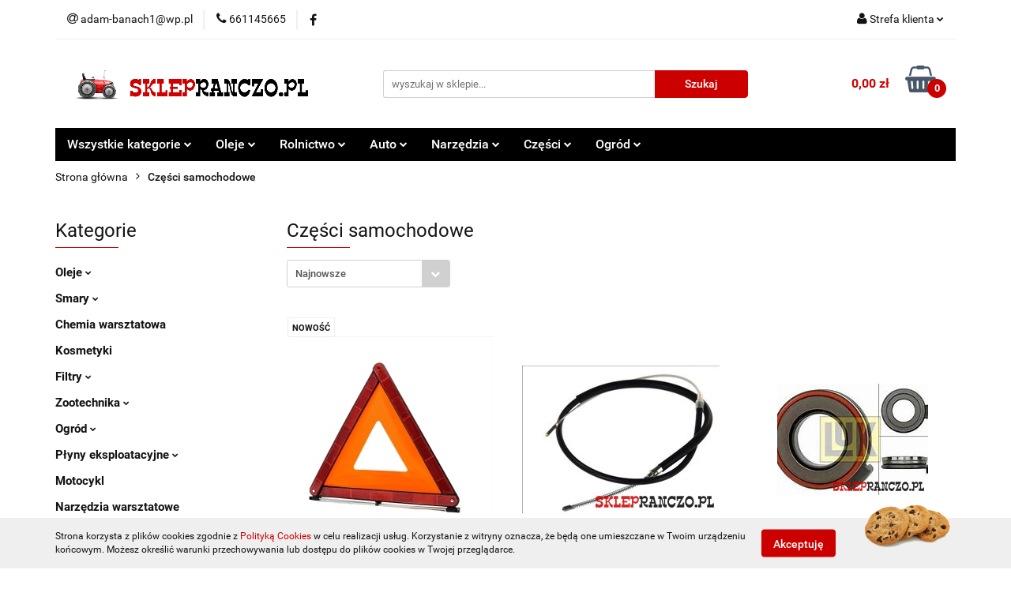

--- FILE ---
content_type: text/html; charset=utf-8
request_url: https://sklepranczo.pl/Czesci-samochodowe-c59
body_size: 18683
content:
<!DOCTYPE html>
<html lang="pl" currency="PLN"  class=" ">
	<head>
		<meta http-equiv="Content-Type" content="text/html; charset=UTF-8" />
		<meta name="description" content=" ">
		<meta name="keywords" content="ogród, rolnictwo, dojarka,szybko, płyn do spryskiwaczy, płyn do chłodnic  płyny ekskloatacyjne, olej, olej do ciągnika, turdus, utto, stou, olej silnikowy, olej hydrauliczny, olej hydrauliczno-przekładniowy, olej przekładniowy, orlen, lotos, sklepranczo">
					<meta name="generator" content="Sky-Shop">
						<meta name="author" content="sklepranczo.pl - działa na oprogramowaniu sklepów internetowych Sky-Shop.pl">
		<meta name="viewport" content="width=device-width, initial-scale=1.0">
		<meta name="skin_id" content="universal">
		<meta property="og:title" content="Części samochodowe &gt; ranczo">
		<meta property="og:description" content=" ">
					<meta property="og:image" content="https://sklepranczo.pl/upload/ranczo/logos//Nowy-projekt-2.png">
			<meta property="og:image:type" content="image/png">
			<meta property="og:image:width" content="">
			<meta property="og:image:height" content="">
			<link rel="image_src" href="https://sklepranczo.pl/upload/ranczo/logos//Nowy-projekt-2.png">
							<link rel="shortcut icon" href="/upload/ranczo/favicon.png">
											<link rel="canonical" href="https://sklepranczo.pl/Czesci-samochodowe-c59">
						<title>Części samochodowe &gt; ranczo</title>
		

				



<!-- edrone -->












		<script type="text/javascript">

			function imageLoaded(element, target = "prev") {
				let siblingElement;
				if (target === "prev") {
					siblingElement = element.previousElementSibling;
				} else if (target === "link") {
					siblingElement = element.parentElement.previousElementSibling;
				}
				if (siblingElement && (siblingElement.classList.contains("fa") || siblingElement.classList.contains("icon-refresh"))) {
					siblingElement.style.display = "none";
				}
			}
			</script>

        
		<link rel="stylesheet" href="/view/new/userContent/ranczo/style.css?v=481">
		
		
		<script src="/view/new/scheme/public/_common/js/libs/promise/promise.min.js"></script>
		<script src="/view/new/scheme/public/_common/js/libs/jquery/jquery.min.js"></script>
		<script src="/view/new/scheme/public/_common/js/libs/angularjs/angularjs.min.js"></script>
	</head>
	<body 		  data-coupon-codes-active="1"
		  data-free-delivery-info-active="1"
		  data-generate-pdf-config="PRODUCT_AND_CART"
		  data-hide-price="0"
		  data-is-user-logged-id="0"
		  data-loyalty-points-active="0"
		  data-cart-simple-info-quantity="0"
		  data-cart-simple-info-price="0,00 zł"
		  data-base="PLN"
		  data-used="PLN|zł"
		  data-rates="'PLN':1"
		  data-decimal-hide="0"
		  data-decimal=","
		  data-thousand=" "
		   data-js-hash="5f75648d53"		  		  		  class="		  		  		  		  "
		  		  		  		  		  data-hurt-price-type="brutto"
		  data-hurt-price-text=""
		  		  data-tax="23"
	>
		
		
		


<div id="aria-live" role="alert" aria-live="assertive" class="sr-only">&nbsp;</div>
<main class="skyshop-container" data-ng-app="SkyShopModule">
		

<div data-ng-controller="CartCtrl" data-ng-init="init({type: 'QUICK_CART', turnOffSales: 0})">
		
<md-sidenav ng-cloak md-component-id="mobile-cart" class="md-sidenav-right position-fixed" sidenav-swipe>
    <md-content layout-padding="">
        <div class="dropdown dropdown-quick-cart">
            
  <ul data-ng-if="data.cartSelected || data.hidePrice" class="quick-cart-products-wrapper products">
    <li data-ng-if="!data.cartSelected.items.length" class="quick-cart-empty-wrapper">
      <div class="quick-cart-empty-title">
        Koszyk jest pusty
      </div>
    </li>
    <li data-ng-if="data.cartSelected.items.length && item.type !== 'GRATIS_PRODUCT'" class="quick-cart-products__item" data-nosnippet data-ng-repeat="item in data.cartSelected.items track by item.id">
      <div class="container-fluid">
        <div class="row product">
          <div>
            <button data-ng-click="openProductPage(item.product)" data-ng-disabled="isApiPending">
              <img class="product-image"
                   data-ng-srcset="[{[item.product.photo.url]}] 125w"
                   sizes="(max-width: 1200px) 125px, 125px"
                   data-ng-src="[{[item.product.photo.url]}]"
                   alt="[{[item.product.name]}]"/>
            </button>
          </div>
          <div>
            <button data-ng-click="openProductPage(item.product)" data-ng-disabled="isApiPending">
              <span class="product-name" data-ng-bind="item.product.name"></span>
            </button>
            <span class="product-total">
            <span data-ng-bind="item.quantity"></span> x <span data-ng-bind-html="item.unitPriceSummary | priceFormat:'brutto'"></span>
          </span>
          </div>
          <div>
            <i class="close-shape"
               is-disabled="isApiPending"
               remove-list-item
               parent-selector-to-remove="'li'"
               collapse-animation="true"
               click="deleteCartItem(item.id)"></i>
          </div>
        </div>
      </div>
    </li>
  </ul>
  <div data-ng-if="data.cartSelected || data.hidePrice" class="quick-cart-products-actions">
    <div class="quick-cart-products-actions__summary">
      <div data-ng-if="cartFinalDiscountByFreeDelivery() || (data.cartFreeDelivery && data.cartFreeDelivery.status !== data.cartFreeDeliveryStatuses.NOT_AVAILABLE)" class="quick-cart-products-actions__summary-delivery">
        <div data-ng-if="!cartFinalDiscountByFreeDelivery()  && data.cartFreeDelivery.missingAmount > 0" class="summary-element cart-is-free-shipment">
          <span>Do bezpłatnej dostawy brakuje</span>
          <span data-ng-bind-html="data.cartFreeDelivery | priceFormat: 'brutto'">-,--</span>
        </div>
        <div data-ng-if="cartFinalDiscountByFreeDelivery() || data.cartFreeDelivery.missingAmount <= 0" class="summary-element free-shipment-wrapper">
          <i class="fa fa-truck"></i>
          <span class="value-upper free-shipment-info">Darmowa dostawa!</span>
        </div>
        <div>
        </div>
      </div>

      <div class="quick-cart-products-actions__summary-total-price">
        <span>Suma </span>
        <span data-ng-if="!data.hidePrice" class="value" data-ng-bind-html="data.cartSelected.priceSummary | priceFormat:'brutto':true">0,00 zł</span>
        <span data-ng-if="data.hidePrice" class="hide-price-text"></span>
      </div>
            <div class="quick-cart-products-actions__summary-discount-info" data-ng-if="data.cartSelected.priceSummary.final.gross != data.cartSelected.priceSummary.base.gross">
        <small>Cena uwzględnia rabaty</small>
      </div>
    </div>
    <button data-ng-disabled="isApiPending" type="button" class="btn btn-primary btn-block" data-ng-click="goToCart()">
      Realizuj zamówienie
    </button>
  </div>
  <!--googleon: all-->
        </div>
    </md-content>
</md-sidenav>		<header id="header" class="mod-header-3 ">
				
<section class="cookies hidden bottom">
  <div class="container">
    <div class="row">
      <div class="col-xs-8">
        <span>Strona korzysta z plików cookies zgodnie z <a href="http://customizedrwd.mysky-shop.pl/news/n/134/Polityka-cookies">Polityką Cookies</a> w celu realizacji usług. Korzystanie z witryny oznacza, że będą one umieszczane w Twoim urządzeniu końcowym. Możesz określić warunki przechowywania lub dostępu do plików cookies w Twojej przeglądarce.</span>
      </div>
      <div class="col-xs-4">
        <button type="button" class="btn btn-primary core_acceptCookies">Akceptuję</button>
        <div class="cookie-bg-block" style="background-image: url('/view/new/scheme/public/_common/img/cookies.png')"></div>
      </div>
    </div>
  </div>
</section>
				
<section class="mobile-search">
  <span class="title">Szukaj</span>
  <i class="close-shape"></i>
    <form method="GET" action="/category/#top">
      <div class="row">
        <div class="mobile-search-input-wrapper clearbox">
          <input class="input-field " type="text" name="q" product-per-page="4" value="" placeholder="wyszukaj w sklepie..." autocomplete="off"  />
          <i class="clearbox_button"></i>
                  </div>
        <div class="mobile-search-btn-wrapper">
          <input type="submit" value="Szukaj" class="btn btn-primary btn-block">
        </div>
      </div>
          </form>
</section>
		<div class="header_inner_wrapper">
			
			<section class="top_bar">
				<div class="sky-container">
					<div class="top_bar_inner_wrapper">
						<div class="top_bar_item left">
							
<div class="top_bar_item_list_wrapper">
  <ul class="top_bar_item_list">
        <li data-type="email" class="top_bar_item_list_item hidden-on-mobile" id="top_bar_item_list_item_email">
                  <a href="mailto:adam-banach1@wp.pl">
            <div class="top_bar_item_list_item_icon" id="top_bar_item_list_item_email_icon">
              <span class="helper-icon">
                <i class="fa fa-at"></i>
              </span>
            </div>
            <span class="helper-text">
              adam-banach1@wp.pl
            </span>
          </a>
                  </li>
              <li data-type="phone" class="top_bar_item_list_item hidden-on-mobile" id="top_bar_item_list_item_phone">
                      <a href="tel:661145665">
              <div class="top_bar_item_list_item_icon" id="top_bar_item_list_item_phone_icon">
                <span class="helper-icon">
                  <i class="fa fa-phone"></i>
                </span>
              </div>
              <span class="helper-text">
                661145665
              </span>
            </a>
                </li>
                      <li data-type="social-sm_facebook" class="top_bar_item_list_item top_bar_item_list_item_social_media hidden-on-mobile" ng-non-bindable>
            <a href="https://www.facebook.com/Sklepranczopl-582567229093469/" rel="nofollow" target="_blank">
                <div class="top_bar_item_list_item_social_media">
                                    <span class="top_bar_item_list_item_social_media_icon" id="top_bar_item_list_item_social_media_icon_fb">
                    <i class="fa fa-facebook"></i>
                  </span>
                                  </div>
            </a>
        </li>
                                                                                                                                            <li id="mobile-open-contact" class="top_bar_item_list_item top_bar_item_list_item_contact hidden-on-desktop">
          <a href="#">
            <div class="top_bar_item_list_item_item_social_envelope_icon">
              <span class="helper-icon">
                <i class="fa fa-envelope"></i>
              </span>
              <span class="helper-arrow">
                <i class="fa fa-chevron-down"></i>
              </span>
            </div>
          </a>
      </li>
      </ul>
</div>						</div>
						<div class="top_bar_item right">
							
<div class="top_bar_item_list_wrapper">
    <ul class="top_bar_item_list">
                        <li class="top_bar_item_list_item user-menu">
            
  <div class="header_top_bar_social_user_icon">
    <span class="helper-icon">
      <i class="fa fa-user"></i>
    </span>
          <span class="hidden-on-mobile">
        Strefa klienta
      </span>
      <span class="helper-arrow">
        <i class="fa fa-chevron-down"></i>      </span> 
  </div>
  <div class="dropdown">
    <ul>
      <li>
        <a href="/login/">Zaloguj się</a>
      </li>
      <li>
        <a href="/register/">Zarejestruj się</a>
      </li>
            <li>
        <a href="/ticket/add/" rel="nofollow">Dodaj zgłoszenie</a>
      </li>
          </ul>
  </div>
        </li>
                    <li  data-ng-click="openMobileCart($event)" data-ng-mouseenter="loadMobileCart()" class="top_bar_item_list_item quick-cart  hidden-on-desktop ">
                <div class="top_bar_item_list_item_cart_icon">
                    <span class="helper-icon">
                        <i class="fa fa-shopping-basket"></i>
                    </span>
                    <span class="helper-text">
                        Koszyk
                    </span>
                    <span class="helper-text-amount">
                        <span class="helper-cart-left-bracket">(</span>
                        <span data-ng-bind="data.cartAmount">0</span>
                        <span class="helper-cart-right-bracket">)</span>
                    </span>
                    <span class="helper-arrow">
                        <i class="fa fa-chevron-down"></i>
                    </span>
                </div>
                                <div data-ng-if="data.initCartAmount" class="dropdown dropdown-quick-cart">
                    
  <ul data-ng-if="data.cartSelected || data.hidePrice" class="quick-cart-products-wrapper products">
    <li data-ng-if="!data.cartSelected.items.length" class="quick-cart-empty-wrapper">
      <div class="quick-cart-empty-title">
        Koszyk jest pusty
      </div>
    </li>
    <li data-ng-if="data.cartSelected.items.length && item.type !== 'GRATIS_PRODUCT'" class="quick-cart-products__item" data-nosnippet data-ng-repeat="item in data.cartSelected.items track by item.id">
      <div class="container-fluid">
        <div class="row product">
          <div>
            <button data-ng-click="openProductPage(item.product)" data-ng-disabled="isApiPending">
              <img class="product-image"
                   data-ng-srcset="[{[item.product.photo.url]}] 125w"
                   sizes="(max-width: 1200px) 125px, 125px"
                   data-ng-src="[{[item.product.photo.url]}]"
                   alt="[{[item.product.name]}]"/>
            </button>
          </div>
          <div>
            <button data-ng-click="openProductPage(item.product)" data-ng-disabled="isApiPending">
              <span class="product-name" data-ng-bind="item.product.name"></span>
            </button>
            <span class="product-total">
            <span data-ng-bind="item.quantity"></span> x <span data-ng-bind-html="item.unitPriceSummary | priceFormat:'brutto'"></span>
          </span>
          </div>
          <div>
            <i class="close-shape"
               is-disabled="isApiPending"
               remove-list-item
               parent-selector-to-remove="'li'"
               collapse-animation="true"
               click="deleteCartItem(item.id)"></i>
          </div>
        </div>
      </div>
    </li>
  </ul>
  <div data-ng-if="data.cartSelected || data.hidePrice" class="quick-cart-products-actions">
    <div class="quick-cart-products-actions__summary">
      <div data-ng-if="cartFinalDiscountByFreeDelivery() || (data.cartFreeDelivery && data.cartFreeDelivery.status !== data.cartFreeDeliveryStatuses.NOT_AVAILABLE)" class="quick-cart-products-actions__summary-delivery">
        <div data-ng-if="!cartFinalDiscountByFreeDelivery()  && data.cartFreeDelivery.missingAmount > 0" class="summary-element cart-is-free-shipment">
          <span>Do bezpłatnej dostawy brakuje</span>
          <span data-ng-bind-html="data.cartFreeDelivery | priceFormat: 'brutto'">-,--</span>
        </div>
        <div data-ng-if="cartFinalDiscountByFreeDelivery() || data.cartFreeDelivery.missingAmount <= 0" class="summary-element free-shipment-wrapper">
          <i class="fa fa-truck"></i>
          <span class="value-upper free-shipment-info">Darmowa dostawa!</span>
        </div>
        <div>
        </div>
      </div>

      <div class="quick-cart-products-actions__summary-total-price">
        <span>Suma </span>
        <span data-ng-if="!data.hidePrice" class="value" data-ng-bind-html="data.cartSelected.priceSummary | priceFormat:'brutto':true">0,00 zł</span>
        <span data-ng-if="data.hidePrice" class="hide-price-text"></span>
      </div>
            <div class="quick-cart-products-actions__summary-discount-info" data-ng-if="data.cartSelected.priceSummary.final.gross != data.cartSelected.priceSummary.base.gross">
        <small>Cena uwzględnia rabaty</small>
      </div>
    </div>
    <button data-ng-disabled="isApiPending" type="button" class="btn btn-primary btn-block" data-ng-click="goToCart()">
      Realizuj zamówienie
    </button>
  </div>
  <!--googleon: all-->
                </div>
                            </li>
            </ul>
</div>
						</div>
					</div>
				</div>
			</section>
			<section class="header_middle_content">
				<div class="sky-container">
					<div class="header_middle_content_inner_wrapper">
						<a href="/" class="header_middle_content_logo">
							<img src="/upload/ranczo/logos//Nowy-projekt-2.png" data-src-old-browser="" alt=" sklepranczo.pl " />
						</a>
						<ul class="mobile-actions">
							<li id="mobile-open-search">
								<i class="fa fa-search"></i>
							</li>
							<li id="mobile-open-menu">
								<i class="fa fa-bars"></i>
							</li>
						</ul>
						<div class="header_middle_content_searchbox search-box ">
							<form method="GET" action="/category/#top">
								<div class="header_middle_content_searchbox_input_wrapper">
									<input cy-data="headerSearch" class="input-field " type="text" name="q" value="" placeholder="wyszukaj w sklepie..." autocomplete="off"  />
																	</div>
								<div class="header_middle_content_searchbox_button_wrapper">
									<input type="submit" value="Szukaj" class="btn btn-primary btn-block">
																	</div>
							</form>
						</div>
												
<div cy-data="headerCart" class="header_middle_content_quick_cart_wrapper quick-cart">
  <a data-ng-click="openMobileCart($event)" data-ng-mouseenter="loadMobileCart()" href="/cart/" class="header_middle_content_quick_cart" rel="nofollow">
    <div class="header_middle_content_quick_cart_price price"><span data-ng-bind-html="data.cartPriceSummary | priceFormat:'':false:'final':'0,00 zł'">0,00 zł</span></div>
    <i class="fa fa-shopping-basket"></i>
    <div class="header_middle_content_quick_cart_counter counter"><span data-ng-bind="data.cartAmount">0</span></div>
  </a>
    <div ng-cloak data-ng-if="data.initCartAmount" class="dropdown dropdown-quick-cart">
    
  <ul data-ng-if="data.cartSelected || data.hidePrice" class="quick-cart-products-wrapper products">
    <li data-ng-if="!data.cartSelected.items.length" class="quick-cart-empty-wrapper">
      <div class="quick-cart-empty-title">
        Koszyk jest pusty
      </div>
    </li>
    <li data-ng-if="data.cartSelected.items.length && item.type !== 'GRATIS_PRODUCT'" class="quick-cart-products__item" data-nosnippet data-ng-repeat="item in data.cartSelected.items track by item.id">
      <div class="container-fluid">
        <div class="row product">
          <div>
            <button data-ng-click="openProductPage(item.product)" data-ng-disabled="isApiPending">
              <img class="product-image"
                   data-ng-srcset="[{[item.product.photo.url]}] 125w"
                   sizes="(max-width: 1200px) 125px, 125px"
                   data-ng-src="[{[item.product.photo.url]}]"
                   alt="[{[item.product.name]}]"/>
            </button>
          </div>
          <div>
            <button data-ng-click="openProductPage(item.product)" data-ng-disabled="isApiPending">
              <span class="product-name" data-ng-bind="item.product.name"></span>
            </button>
            <span class="product-total">
            <span data-ng-bind="item.quantity"></span> x <span data-ng-bind-html="item.unitPriceSummary | priceFormat:'brutto'"></span>
          </span>
          </div>
          <div>
            <i class="close-shape"
               is-disabled="isApiPending"
               remove-list-item
               parent-selector-to-remove="'li'"
               collapse-animation="true"
               click="deleteCartItem(item.id)"></i>
          </div>
        </div>
      </div>
    </li>
  </ul>
  <div data-ng-if="data.cartSelected || data.hidePrice" class="quick-cart-products-actions">
    <div class="quick-cart-products-actions__summary">
      <div data-ng-if="cartFinalDiscountByFreeDelivery() || (data.cartFreeDelivery && data.cartFreeDelivery.status !== data.cartFreeDeliveryStatuses.NOT_AVAILABLE)" class="quick-cart-products-actions__summary-delivery">
        <div data-ng-if="!cartFinalDiscountByFreeDelivery()  && data.cartFreeDelivery.missingAmount > 0" class="summary-element cart-is-free-shipment">
          <span>Do bezpłatnej dostawy brakuje</span>
          <span data-ng-bind-html="data.cartFreeDelivery | priceFormat: 'brutto'">-,--</span>
        </div>
        <div data-ng-if="cartFinalDiscountByFreeDelivery() || data.cartFreeDelivery.missingAmount <= 0" class="summary-element free-shipment-wrapper">
          <i class="fa fa-truck"></i>
          <span class="value-upper free-shipment-info">Darmowa dostawa!</span>
        </div>
        <div>
        </div>
      </div>

      <div class="quick-cart-products-actions__summary-total-price">
        <span>Suma </span>
        <span data-ng-if="!data.hidePrice" class="value" data-ng-bind-html="data.cartSelected.priceSummary | priceFormat:'brutto':true">0,00 zł</span>
        <span data-ng-if="data.hidePrice" class="hide-price-text"></span>
      </div>
            <div class="quick-cart-products-actions__summary-discount-info" data-ng-if="data.cartSelected.priceSummary.final.gross != data.cartSelected.priceSummary.base.gross">
        <small>Cena uwzględnia rabaty</small>
      </div>
    </div>
    <button data-ng-disabled="isApiPending" type="button" class="btn btn-primary btn-block" data-ng-click="goToCart()">
      Realizuj zamówienie
    </button>
  </div>
  <!--googleon: all-->
  </div>
  
</div>											</div>
				</div>
			</section>
			<section class="menu-wrapper">
				<div class="sky-container">
					<div class="menu menu-calculate smart-menu" data-action="inline">
						<ul class="header_bottom_content_list">
							
    <li class="header_bottom_content_list_item full-width ">
              <a class="header_bottom_content_list_item_anchor">
              Wszystkie kategorie
        <span class="helper-arrow">
          <i class="fa fa-chevron-down"></i>
        </span>
      </a>
      <div class="dropdown">
        <div class="row">
                                    <div class="col-xs-12 col-sm-4 col-md-3">
                <div class="cat-title more">
                  <a href="/Oleje-c20">Oleje</a>
                </div>
                                  <ul class="header_bottom_content_list_dropdown">
                                          <li class="header_bottom_content_list_dropdown_item">
                        <a href="/Oleje-silnikowe-c21">Oleje silnikowe</a>
                      </li>
                                          <li class="header_bottom_content_list_dropdown_item">
                        <a href="/Oleje-hydrauliczne-c24">Oleje hydrauliczne</a>
                      </li>
                                          <li class="header_bottom_content_list_dropdown_item">
                        <a href="/Oleje-przekladniowe-c25">Oleje przekładniowe</a>
                      </li>
                                          <li class="header_bottom_content_list_dropdown_item">
                        <a href="/Oleje-hydruliczno-przekladniowe-c26">Oleje hydruliczno-przekładniowe</a>
                      </li>
                                          <li class="header_bottom_content_list_dropdown_item">
                        <a href="/Oleje-silnikowo-hydrauliczno-przekladniowe-c27">Oleje silnikowo-hydrauliczno-przekładniowe</a>
                      </li>
                                          <li class="header_bottom_content_list_dropdown_item">
                        <a href="/Oleje-pozostale-c28">Oleje pozostałe</a>
                      </li>
                                      </ul>
                              </div>
                          <div class="col-xs-12 col-sm-4 col-md-3">
                <div class="cat-title more">
                  <a href="/Smary-c29">Smary</a>
                </div>
                                  <ul class="header_bottom_content_list_dropdown">
                                          <li class="header_bottom_content_list_dropdown_item">
                        <a href="/penetratory-wielofunkcyjne-c54">penetratory, wielofunkcyjne</a>
                      </li>
                                          <li class="header_bottom_content_list_dropdown_item">
                        <a href="/Smary-c72">Smary</a>
                      </li>
                                      </ul>
                              </div>
                          <div class="col-xs-12 col-sm-4 col-md-3">
                <div class="cat-title ">
                  <a href="/Chemia-warsztatowa-c31">Chemia warsztatowa</a>
                </div>
                              </div>
                          <div class="col-xs-12 col-sm-4 col-md-3">
                <div class="cat-title ">
                  <a href="/Kosmetyki-c32">Kosmetyki</a>
                </div>
                              </div>
                          <div class="col-xs-12 col-sm-4 col-md-3">
                <div class="cat-title more">
                  <a href="/Filtry-c36">Filtry</a>
                </div>
                                  <ul class="header_bottom_content_list_dropdown">
                                          <li class="header_bottom_content_list_dropdown_item">
                        <a href="/Filtry-paliwa-c82">Filtry paliwa</a>
                      </li>
                                          <li class="header_bottom_content_list_dropdown_item">
                        <a href="/Filtry-kabiny-c83">Filtry kabiny</a>
                      </li>
                                          <li class="header_bottom_content_list_dropdown_item">
                        <a href="/Filtry-powietrza-c86">Filtry powietrza</a>
                      </li>
                                          <li class="header_bottom_content_list_dropdown_item">
                        <a href="/Filtry-oleju-c88">Filtry oleju</a>
                      </li>
                                      </ul>
                              </div>
                          <div class="col-xs-12 col-sm-4 col-md-3">
                <div class="cat-title more">
                  <a href="/Zootechnika-c37">Zootechnika</a>
                </div>
                                  <ul class="header_bottom_content_list_dropdown">
                                          <li class="header_bottom_content_list_dropdown_item">
                        <a href="/Higiena-doju-c38">Higiena doju</a>
                      </li>
                                          <li class="header_bottom_content_list_dropdown_item">
                        <a href="/Czesci-do-dojarek-c40">Części do dojarek</a>
                      </li>
                                          <li class="header_bottom_content_list_dropdown_item">
                        <a href="/Weterynaria-c41">Weterynaria</a>
                      </li>
                                          <li class="header_bottom_content_list_dropdown_item">
                        <a href="/Hodowla-bydla-c42">Hodowla bydła</a>
                      </li>
                                          <li class="header_bottom_content_list_dropdown_item">
                        <a href="/Hodowla-trzody-c43">Hodowla trzody</a>
                      </li>
                                          <li class="header_bottom_content_list_dropdown_item">
                        <a href="/Hodowla-drobiu-c44">Hodowla drobiu</a>
                      </li>
                                          <li class="header_bottom_content_list_dropdown_item">
                        <a href="/Karma-dla-psow-c80">Karma dla psów</a>
                      </li>
                                      </ul>
                              </div>
                          <div class="col-xs-12 col-sm-4 col-md-3">
                <div class="cat-title more">
                  <a href="/Ogrod-c45">Ogród</a>
                </div>
                                  <ul class="header_bottom_content_list_dropdown">
                                          <li class="header_bottom_content_list_dropdown_item">
                        <a href="/Nawozy-c49">Nawozy</a>
                      </li>
                                          <li class="header_bottom_content_list_dropdown_item">
                        <a href="/Nasiona-c52">Nasiona</a>
                      </li>
                                          <li class="header_bottom_content_list_dropdown_item">
                        <a href="/Ziemia-i-podloza-c53">Ziemia i podłoża</a>
                      </li>
                                          <li class="header_bottom_content_list_dropdown_item">
                        <a href="/Donice-c67">Donice</a>
                      </li>
                                          <li class="header_bottom_content_list_dropdown_item">
                        <a href="/Karma-dla-ptakow-zimowych-przyjaciol-c73">Karma dla ptaków - zimowych przyjaciół</a>
                      </li>
                                      </ul>
                              </div>
                          <div class="col-xs-12 col-sm-4 col-md-3">
                <div class="cat-title more">
                  <a href="/Plyny-eksploatacyjne-c39">Płyny eksploatacyjne</a>
                </div>
                                  <ul class="header_bottom_content_list_dropdown">
                                          <li class="header_bottom_content_list_dropdown_item">
                        <a href="/Koncentraty-do-chlodnic-c61">Koncentraty do chłodnic</a>
                      </li>
                                          <li class="header_bottom_content_list_dropdown_item">
                        <a href="/Plyny-do-chlodnic-c62">Płyny do chłodnic</a>
                      </li>
                                          <li class="header_bottom_content_list_dropdown_item">
                        <a href="/Plyny-do-spryskiwaczy-c63">Płyny do spryskiwaczy</a>
                      </li>
                                          <li class="header_bottom_content_list_dropdown_item">
                        <a href="/Koncentraty-plynow-do-spryskiwaczy-c64">Koncentraty płynów do spryskiwaczy</a>
                      </li>
                                          <li class="header_bottom_content_list_dropdown_item">
                        <a href="/Plyny-hamulcowe-c65">Płyny hamulcowe</a>
                      </li>
                                          <li class="header_bottom_content_list_dropdown_item">
                        <a href="/AdBlue-c89">AdBlue</a>
                      </li>
                                          <li class="header_bottom_content_list_dropdown_item">
                        <a href="/Uszczelniacze-i-odkamieniacze-chlodnic-c96">Uszczelniacze i odkamieniacze chłodnic</a>
                      </li>
                                          <li class="header_bottom_content_list_dropdown_item">
                        <a href="/WODA-c99">WODA</a>
                      </li>
                                      </ul>
                              </div>
                          <div class="col-xs-12 col-sm-4 col-md-3">
                <div class="cat-title ">
                  <a href="/Motocykl-c46">Motocykl</a>
                </div>
                              </div>
                          <div class="col-xs-12 col-sm-4 col-md-3">
                <div class="cat-title ">
                  <a href="/Narzedzia-warsztatowe-c47">Narzędzia warsztatowe</a>
                </div>
                              </div>
                          <div class="col-xs-12 col-sm-4 col-md-3">
                <div class="cat-title ">
                  <a href="/Zarowki-c57">Żarówki</a>
                </div>
                              </div>
                          <div class="col-xs-12 col-sm-4 col-md-3">
                <div class="cat-title ">
                  <a href="/Czesci-do-maszyn-rolniczych-c48">Części do maszyn rolniczych</a>
                </div>
                              </div>
                          <div class="col-xs-12 col-sm-4 col-md-3">
                <div class="cat-title ">
                  <a href="/BHP-c58">BHP</a>
                </div>
                              </div>
                          <div class="col-xs-12 col-sm-4 col-md-3">
                <div class="cat-title ">
                  <a href="/Czesci-samochodowe-c59">Części samochodowe</a>
                </div>
                              </div>
                          <div class="col-xs-12 col-sm-4 col-md-3">
                <div class="cat-title ">
                  <a href="/Donice-c66">Donice</a>
                </div>
                              </div>
                          <div class="col-xs-12 col-sm-4 col-md-3">
                <div class="cat-title ">
                  <a href="/Znicze-c68">Znicze</a>
                </div>
                              </div>
                          <div class="col-xs-12 col-sm-4 col-md-3">
                <div class="cat-title more">
                  <a href="/Materialy-mocujace-c77">Materiały mocujące</a>
                </div>
                                  <ul class="header_bottom_content_list_dropdown">
                                          <li class="header_bottom_content_list_dropdown_item">
                        <a href="/Liny-i-lancuchy-c79">Liny i łańcuchy</a>
                      </li>
                                      </ul>
                              </div>
                          <div class="col-xs-12 col-sm-4 col-md-3">
                <div class="cat-title ">
                  <a href="/Rosliny-c69">Rośliny</a>
                </div>
                              </div>
                          <div class="col-xs-12 col-sm-4 col-md-3">
                <div class="cat-title more">
                  <a href="/Normalia-c92">Normalia</a>
                </div>
                                  <ul class="header_bottom_content_list_dropdown">
                                          <li class="header_bottom_content_list_dropdown_item">
                        <a href="/Sprezyny-naciskowe-c93">Sprężyny naciskowe</a>
                      </li>
                                          <li class="header_bottom_content_list_dropdown_item">
                        <a href="/Sprezyny-napinajace-c94">Sprężyny napinające</a>
                      </li>
                                      </ul>
                              </div>
                          <div class="col-xs-12 col-sm-4 col-md-3">
                <div class="cat-title more">
                  <a href="/DOM-c100">DOM</a>
                </div>
                                  <ul class="header_bottom_content_list_dropdown">
                                          <li class="header_bottom_content_list_dropdown_item">
                        <a href="/ZAROWKI-c101">ŻARÓWKI</a>
                      </li>
                                      </ul>
                              </div>
                              </div>
      </div>
    </li>
        
    <li class="header_bottom_content_list_item full-width ">
              <a class="header_bottom_content_list_item_anchor">
              Oleje
        <span class="helper-arrow">
          <i class="fa fa-chevron-down"></i>
        </span>
      </a>
      <div class="dropdown">
        <div class="row">
                                                    <div class="col-xs-12 col-sm-4 col-md-3">
                  <div class="cat-title more">
                    <a href="/Oleje-c20">Oleje</a>
                  </div>
                                      <ul class="header_bottom_content_list_dropdown">
                                              <li class="header_bottom_content_list_dropdown_item">
                          <a href="/Oleje-silnikowe-c21">Oleje silnikowe</a>
                        </li>
                                              <li class="header_bottom_content_list_dropdown_item">
                          <a href="/Oleje-hydrauliczne-c24">Oleje hydrauliczne</a>
                        </li>
                                              <li class="header_bottom_content_list_dropdown_item">
                          <a href="/Oleje-przekladniowe-c25">Oleje przekładniowe</a>
                        </li>
                                              <li class="header_bottom_content_list_dropdown_item">
                          <a href="/Oleje-hydruliczno-przekladniowe-c26">Oleje hydruliczno-przekładniowe</a>
                        </li>
                                              <li class="header_bottom_content_list_dropdown_item">
                          <a href="/Oleje-silnikowo-hydrauliczno-przekladniowe-c27">Oleje silnikowo-hydrauliczno-przekładniowe</a>
                        </li>
                                              <li class="header_bottom_content_list_dropdown_item">
                          <a href="/Oleje-pozostale-c28">Oleje pozostałe</a>
                        </li>
                                          </ul>
                                  </div>
                                                        <div class="col-xs-12 col-sm-4 col-md-3">
                  <div class="cat-title more">
                    <a href="/Smary-c29">Smary</a>
                  </div>
                                      <ul class="header_bottom_content_list_dropdown">
                                              <li class="header_bottom_content_list_dropdown_item">
                          <a href="/penetratory-wielofunkcyjne-c54">penetratory, wielofunkcyjne</a>
                        </li>
                                              <li class="header_bottom_content_list_dropdown_item">
                          <a href="/Smary-c72">Smary</a>
                        </li>
                                          </ul>
                                  </div>
                                                        <div class="col-xs-12 col-sm-4 col-md-3">
                  <div class="cat-title ">
                    <a href="/penetratory-wielofunkcyjne-c54">penetratory, wielofunkcyjne</a>
                  </div>
                                  </div>
                                                        <div class="col-xs-12 col-sm-4 col-md-3">
                  <div class="cat-title ">
                    <a href="/Chemia-warsztatowa-c31">Chemia warsztatowa</a>
                  </div>
                                  </div>
                                                        <div class="col-xs-12 col-sm-4 col-md-3">
                  <div class="cat-title more">
                    <a href="/Plyny-eksploatacyjne-c39">Płyny eksploatacyjne</a>
                  </div>
                                      <ul class="header_bottom_content_list_dropdown">
                                              <li class="header_bottom_content_list_dropdown_item">
                          <a href="/Koncentraty-do-chlodnic-c61">Koncentraty do chłodnic</a>
                        </li>
                                              <li class="header_bottom_content_list_dropdown_item">
                          <a href="/Plyny-do-chlodnic-c62">Płyny do chłodnic</a>
                        </li>
                                              <li class="header_bottom_content_list_dropdown_item">
                          <a href="/Plyny-do-spryskiwaczy-c63">Płyny do spryskiwaczy</a>
                        </li>
                                              <li class="header_bottom_content_list_dropdown_item">
                          <a href="/Koncentraty-plynow-do-spryskiwaczy-c64">Koncentraty płynów do spryskiwaczy</a>
                        </li>
                                              <li class="header_bottom_content_list_dropdown_item">
                          <a href="/Plyny-hamulcowe-c65">Płyny hamulcowe</a>
                        </li>
                                              <li class="header_bottom_content_list_dropdown_item">
                          <a href="/AdBlue-c89">AdBlue</a>
                        </li>
                                              <li class="header_bottom_content_list_dropdown_item">
                          <a href="/Uszczelniacze-i-odkamieniacze-chlodnic-c96">Uszczelniacze i odkamieniacze chłodnic</a>
                        </li>
                                              <li class="header_bottom_content_list_dropdown_item">
                          <a href="/WODA-c99">WODA</a>
                        </li>
                                          </ul>
                                  </div>
                                            </div>
      </div>
    </li>
        
    <li class="header_bottom_content_list_item full-width ">
              <a class="header_bottom_content_list_item_anchor">
              Rolnictwo
        <span class="helper-arrow">
          <i class="fa fa-chevron-down"></i>
        </span>
      </a>
      <div class="dropdown">
        <div class="row">
                                                    <div class="col-xs-12 col-sm-4 col-md-3">
                  <div class="cat-title more">
                    <a href="/Zootechnika-c37">Zootechnika</a>
                  </div>
                                      <ul class="header_bottom_content_list_dropdown">
                                              <li class="header_bottom_content_list_dropdown_item">
                          <a href="/Higiena-doju-c38">Higiena doju</a>
                        </li>
                                              <li class="header_bottom_content_list_dropdown_item">
                          <a href="/Czesci-do-dojarek-c40">Części do dojarek</a>
                        </li>
                                              <li class="header_bottom_content_list_dropdown_item">
                          <a href="/Weterynaria-c41">Weterynaria</a>
                        </li>
                                              <li class="header_bottom_content_list_dropdown_item">
                          <a href="/Hodowla-bydla-c42">Hodowla bydła</a>
                        </li>
                                              <li class="header_bottom_content_list_dropdown_item">
                          <a href="/Hodowla-trzody-c43">Hodowla trzody</a>
                        </li>
                                              <li class="header_bottom_content_list_dropdown_item">
                          <a href="/Hodowla-drobiu-c44">Hodowla drobiu</a>
                        </li>
                                              <li class="header_bottom_content_list_dropdown_item">
                          <a href="/Karma-dla-psow-c80">Karma dla psów</a>
                        </li>
                                          </ul>
                                  </div>
                                            </div>
      </div>
    </li>
        
    <li class="header_bottom_content_list_item full-width ">
              <a class="header_bottom_content_list_item_anchor">
              Auto
        <span class="helper-arrow">
          <i class="fa fa-chevron-down"></i>
        </span>
      </a>
      <div class="dropdown">
        <div class="row">
                                                    <div class="col-xs-12 col-sm-4 col-md-3">
                  <div class="cat-title ">
                    <a href="/Kosmetyki-c32">Kosmetyki</a>
                  </div>
                                  </div>
                                            </div>
      </div>
    </li>
        
    <li class="header_bottom_content_list_item full-width ">
              <a class="header_bottom_content_list_item_anchor" href="https://sklepranczo.pl/Narzedzia-warsztatowe-c47">
              Narzędzia
        <span class="helper-arrow">
          <i class="fa fa-chevron-down"></i>
        </span>
      </a>
      <div class="dropdown">
        <div class="row">
                                                    <div class="col-xs-12 col-sm-4 col-md-3">
                  <div class="cat-title ">
                    <a href="/Narzedzia-warsztatowe-c47">Narzędzia warsztatowe</a>
                  </div>
                                  </div>
                                            </div>
      </div>
    </li>
        
    <li class="header_bottom_content_list_item full-width ">
              <a class="header_bottom_content_list_item_anchor">
              Części
        <span class="helper-arrow">
          <i class="fa fa-chevron-down"></i>
        </span>
      </a>
      <div class="dropdown">
        <div class="row">
                                                    <div class="col-xs-12 col-sm-4 col-md-3">
                  <div class="cat-title more">
                    <a href="/Filtry-c36">Filtry</a>
                  </div>
                                      <ul class="header_bottom_content_list_dropdown">
                                              <li class="header_bottom_content_list_dropdown_item">
                          <a href="/Filtry-paliwa-c82">Filtry paliwa</a>
                        </li>
                                              <li class="header_bottom_content_list_dropdown_item">
                          <a href="/Filtry-kabiny-c83">Filtry kabiny</a>
                        </li>
                                              <li class="header_bottom_content_list_dropdown_item">
                          <a href="/Filtry-powietrza-c86">Filtry powietrza</a>
                        </li>
                                              <li class="header_bottom_content_list_dropdown_item">
                          <a href="/Filtry-oleju-c88">Filtry oleju</a>
                        </li>
                                          </ul>
                                  </div>
                                                        <div class="col-xs-12 col-sm-4 col-md-3">
                  <div class="cat-title ">
                    <a href="/Filtry-paliwa-c82">Filtry paliwa</a>
                  </div>
                                  </div>
                                                        <div class="col-xs-12 col-sm-4 col-md-3">
                  <div class="cat-title ">
                    <a href="/Filtry-kabiny-c83">Filtry kabiny</a>
                  </div>
                                  </div>
                                                        <div class="col-xs-12 col-sm-4 col-md-3">
                  <div class="cat-title ">
                    <a href="/Filtry-powietrza-c86">Filtry powietrza</a>
                  </div>
                                  </div>
                                                        <div class="col-xs-12 col-sm-4 col-md-3">
                  <div class="cat-title ">
                    <a href="/Filtry-oleju-c88">Filtry oleju</a>
                  </div>
                                  </div>
                                                        <div class="col-xs-12 col-sm-4 col-md-3">
                  <div class="cat-title ">
                    <a href="/Zarowki-c57">Żarówki</a>
                  </div>
                                  </div>
                                                        <div class="col-xs-12 col-sm-4 col-md-3">
                  <div class="cat-title ">
                    <a href="/Czesci-do-maszyn-rolniczych-c48">Części do maszyn rolniczych</a>
                  </div>
                                  </div>
                                            </div>
      </div>
    </li>
        
    <li class="header_bottom_content_list_item full-width ">
              <a class="header_bottom_content_list_item_anchor">
              Ogród
        <span class="helper-arrow">
          <i class="fa fa-chevron-down"></i>
        </span>
      </a>
      <div class="dropdown">
        <div class="row">
                                                    <div class="col-xs-12 col-sm-4 col-md-3">
                  <div class="cat-title more">
                    <a href="/Ogrod-c45">Ogród</a>
                  </div>
                                      <ul class="header_bottom_content_list_dropdown">
                                              <li class="header_bottom_content_list_dropdown_item">
                          <a href="/Nawozy-c49">Nawozy</a>
                        </li>
                                              <li class="header_bottom_content_list_dropdown_item">
                          <a href="/Nasiona-c52">Nasiona</a>
                        </li>
                                              <li class="header_bottom_content_list_dropdown_item">
                          <a href="/Ziemia-i-podloza-c53">Ziemia i podłoża</a>
                        </li>
                                              <li class="header_bottom_content_list_dropdown_item">
                          <a href="/Donice-c67">Donice</a>
                        </li>
                                              <li class="header_bottom_content_list_dropdown_item">
                          <a href="/Karma-dla-ptakow-zimowych-przyjaciol-c73">Karma dla ptaków - zimowych przyjaciół</a>
                        </li>
                                          </ul>
                                  </div>
                                            </div>
      </div>
    </li>
        
							<li class="hamburger ">
								<a href="#">
									<i class="fa fa-bars"></i>
								</a>
								<div class="dropdown">
									<div class="row">
										<div class="col-xs-12 smart-menu">
											<ul class="hambureger-elements"></ul>
										</div>
									</div>
								</div>
							</li>
						</ul>
					</div>
				</div>
			</section>
			<section id="sticky-header" data-sticky="no">
				<div class="sky-container">
					
<div class="sticky-header__wrapper">
    <a href="/" class="sticky-header_content__logo">
        <img src="/upload/ranczo/logos//Nowy-projekt-2.png" data-src-old-browser="" alt=" sklepranczo.pl " />
    </a>
    <section class="sticky-header_content__menu smart-menu" data-action="inline">
         <ul class="sticky-header_content__menu_list">
            
    <li class="header_bottom_content_list_item full-width ">
              <a class="header_bottom_content_list_item_anchor">
              Wszystkie kategorie
        <span class="helper-arrow">
          <i class="fa fa-chevron-down"></i>
        </span>
      </a>
      <div class="dropdown">
        <div class="row">
                                    <div class="col-xs-12 col-sm-4 col-md-3">
                <div class="cat-title more">
                  <a href="/Oleje-c20">Oleje</a>
                </div>
                                  <ul class="header_bottom_content_list_dropdown">
                                          <li class="header_bottom_content_list_dropdown_item">
                        <a href="/Oleje-silnikowe-c21">Oleje silnikowe</a>
                      </li>
                                          <li class="header_bottom_content_list_dropdown_item">
                        <a href="/Oleje-hydrauliczne-c24">Oleje hydrauliczne</a>
                      </li>
                                          <li class="header_bottom_content_list_dropdown_item">
                        <a href="/Oleje-przekladniowe-c25">Oleje przekładniowe</a>
                      </li>
                                          <li class="header_bottom_content_list_dropdown_item">
                        <a href="/Oleje-hydruliczno-przekladniowe-c26">Oleje hydruliczno-przekładniowe</a>
                      </li>
                                          <li class="header_bottom_content_list_dropdown_item">
                        <a href="/Oleje-silnikowo-hydrauliczno-przekladniowe-c27">Oleje silnikowo-hydrauliczno-przekładniowe</a>
                      </li>
                                          <li class="header_bottom_content_list_dropdown_item">
                        <a href="/Oleje-pozostale-c28">Oleje pozostałe</a>
                      </li>
                                      </ul>
                              </div>
                          <div class="col-xs-12 col-sm-4 col-md-3">
                <div class="cat-title more">
                  <a href="/Smary-c29">Smary</a>
                </div>
                                  <ul class="header_bottom_content_list_dropdown">
                                          <li class="header_bottom_content_list_dropdown_item">
                        <a href="/penetratory-wielofunkcyjne-c54">penetratory, wielofunkcyjne</a>
                      </li>
                                          <li class="header_bottom_content_list_dropdown_item">
                        <a href="/Smary-c72">Smary</a>
                      </li>
                                      </ul>
                              </div>
                          <div class="col-xs-12 col-sm-4 col-md-3">
                <div class="cat-title ">
                  <a href="/Chemia-warsztatowa-c31">Chemia warsztatowa</a>
                </div>
                              </div>
                          <div class="col-xs-12 col-sm-4 col-md-3">
                <div class="cat-title ">
                  <a href="/Kosmetyki-c32">Kosmetyki</a>
                </div>
                              </div>
                          <div class="col-xs-12 col-sm-4 col-md-3">
                <div class="cat-title more">
                  <a href="/Filtry-c36">Filtry</a>
                </div>
                                  <ul class="header_bottom_content_list_dropdown">
                                          <li class="header_bottom_content_list_dropdown_item">
                        <a href="/Filtry-paliwa-c82">Filtry paliwa</a>
                      </li>
                                          <li class="header_bottom_content_list_dropdown_item">
                        <a href="/Filtry-kabiny-c83">Filtry kabiny</a>
                      </li>
                                          <li class="header_bottom_content_list_dropdown_item">
                        <a href="/Filtry-powietrza-c86">Filtry powietrza</a>
                      </li>
                                          <li class="header_bottom_content_list_dropdown_item">
                        <a href="/Filtry-oleju-c88">Filtry oleju</a>
                      </li>
                                      </ul>
                              </div>
                          <div class="col-xs-12 col-sm-4 col-md-3">
                <div class="cat-title more">
                  <a href="/Zootechnika-c37">Zootechnika</a>
                </div>
                                  <ul class="header_bottom_content_list_dropdown">
                                          <li class="header_bottom_content_list_dropdown_item">
                        <a href="/Higiena-doju-c38">Higiena doju</a>
                      </li>
                                          <li class="header_bottom_content_list_dropdown_item">
                        <a href="/Czesci-do-dojarek-c40">Części do dojarek</a>
                      </li>
                                          <li class="header_bottom_content_list_dropdown_item">
                        <a href="/Weterynaria-c41">Weterynaria</a>
                      </li>
                                          <li class="header_bottom_content_list_dropdown_item">
                        <a href="/Hodowla-bydla-c42">Hodowla bydła</a>
                      </li>
                                          <li class="header_bottom_content_list_dropdown_item">
                        <a href="/Hodowla-trzody-c43">Hodowla trzody</a>
                      </li>
                                          <li class="header_bottom_content_list_dropdown_item">
                        <a href="/Hodowla-drobiu-c44">Hodowla drobiu</a>
                      </li>
                                          <li class="header_bottom_content_list_dropdown_item">
                        <a href="/Karma-dla-psow-c80">Karma dla psów</a>
                      </li>
                                      </ul>
                              </div>
                          <div class="col-xs-12 col-sm-4 col-md-3">
                <div class="cat-title more">
                  <a href="/Ogrod-c45">Ogród</a>
                </div>
                                  <ul class="header_bottom_content_list_dropdown">
                                          <li class="header_bottom_content_list_dropdown_item">
                        <a href="/Nawozy-c49">Nawozy</a>
                      </li>
                                          <li class="header_bottom_content_list_dropdown_item">
                        <a href="/Nasiona-c52">Nasiona</a>
                      </li>
                                          <li class="header_bottom_content_list_dropdown_item">
                        <a href="/Ziemia-i-podloza-c53">Ziemia i podłoża</a>
                      </li>
                                          <li class="header_bottom_content_list_dropdown_item">
                        <a href="/Donice-c67">Donice</a>
                      </li>
                                          <li class="header_bottom_content_list_dropdown_item">
                        <a href="/Karma-dla-ptakow-zimowych-przyjaciol-c73">Karma dla ptaków - zimowych przyjaciół</a>
                      </li>
                                      </ul>
                              </div>
                          <div class="col-xs-12 col-sm-4 col-md-3">
                <div class="cat-title more">
                  <a href="/Plyny-eksploatacyjne-c39">Płyny eksploatacyjne</a>
                </div>
                                  <ul class="header_bottom_content_list_dropdown">
                                          <li class="header_bottom_content_list_dropdown_item">
                        <a href="/Koncentraty-do-chlodnic-c61">Koncentraty do chłodnic</a>
                      </li>
                                          <li class="header_bottom_content_list_dropdown_item">
                        <a href="/Plyny-do-chlodnic-c62">Płyny do chłodnic</a>
                      </li>
                                          <li class="header_bottom_content_list_dropdown_item">
                        <a href="/Plyny-do-spryskiwaczy-c63">Płyny do spryskiwaczy</a>
                      </li>
                                          <li class="header_bottom_content_list_dropdown_item">
                        <a href="/Koncentraty-plynow-do-spryskiwaczy-c64">Koncentraty płynów do spryskiwaczy</a>
                      </li>
                                          <li class="header_bottom_content_list_dropdown_item">
                        <a href="/Plyny-hamulcowe-c65">Płyny hamulcowe</a>
                      </li>
                                          <li class="header_bottom_content_list_dropdown_item">
                        <a href="/AdBlue-c89">AdBlue</a>
                      </li>
                                          <li class="header_bottom_content_list_dropdown_item">
                        <a href="/Uszczelniacze-i-odkamieniacze-chlodnic-c96">Uszczelniacze i odkamieniacze chłodnic</a>
                      </li>
                                          <li class="header_bottom_content_list_dropdown_item">
                        <a href="/WODA-c99">WODA</a>
                      </li>
                                      </ul>
                              </div>
                          <div class="col-xs-12 col-sm-4 col-md-3">
                <div class="cat-title ">
                  <a href="/Motocykl-c46">Motocykl</a>
                </div>
                              </div>
                          <div class="col-xs-12 col-sm-4 col-md-3">
                <div class="cat-title ">
                  <a href="/Narzedzia-warsztatowe-c47">Narzędzia warsztatowe</a>
                </div>
                              </div>
                          <div class="col-xs-12 col-sm-4 col-md-3">
                <div class="cat-title ">
                  <a href="/Zarowki-c57">Żarówki</a>
                </div>
                              </div>
                          <div class="col-xs-12 col-sm-4 col-md-3">
                <div class="cat-title ">
                  <a href="/Czesci-do-maszyn-rolniczych-c48">Części do maszyn rolniczych</a>
                </div>
                              </div>
                          <div class="col-xs-12 col-sm-4 col-md-3">
                <div class="cat-title ">
                  <a href="/BHP-c58">BHP</a>
                </div>
                              </div>
                          <div class="col-xs-12 col-sm-4 col-md-3">
                <div class="cat-title ">
                  <a href="/Czesci-samochodowe-c59">Części samochodowe</a>
                </div>
                              </div>
                          <div class="col-xs-12 col-sm-4 col-md-3">
                <div class="cat-title ">
                  <a href="/Donice-c66">Donice</a>
                </div>
                              </div>
                          <div class="col-xs-12 col-sm-4 col-md-3">
                <div class="cat-title ">
                  <a href="/Znicze-c68">Znicze</a>
                </div>
                              </div>
                          <div class="col-xs-12 col-sm-4 col-md-3">
                <div class="cat-title more">
                  <a href="/Materialy-mocujace-c77">Materiały mocujące</a>
                </div>
                                  <ul class="header_bottom_content_list_dropdown">
                                          <li class="header_bottom_content_list_dropdown_item">
                        <a href="/Liny-i-lancuchy-c79">Liny i łańcuchy</a>
                      </li>
                                      </ul>
                              </div>
                          <div class="col-xs-12 col-sm-4 col-md-3">
                <div class="cat-title ">
                  <a href="/Rosliny-c69">Rośliny</a>
                </div>
                              </div>
                          <div class="col-xs-12 col-sm-4 col-md-3">
                <div class="cat-title more">
                  <a href="/Normalia-c92">Normalia</a>
                </div>
                                  <ul class="header_bottom_content_list_dropdown">
                                          <li class="header_bottom_content_list_dropdown_item">
                        <a href="/Sprezyny-naciskowe-c93">Sprężyny naciskowe</a>
                      </li>
                                          <li class="header_bottom_content_list_dropdown_item">
                        <a href="/Sprezyny-napinajace-c94">Sprężyny napinające</a>
                      </li>
                                      </ul>
                              </div>
                          <div class="col-xs-12 col-sm-4 col-md-3">
                <div class="cat-title more">
                  <a href="/DOM-c100">DOM</a>
                </div>
                                  <ul class="header_bottom_content_list_dropdown">
                                          <li class="header_bottom_content_list_dropdown_item">
                        <a href="/ZAROWKI-c101">ŻARÓWKI</a>
                      </li>
                                      </ul>
                              </div>
                              </div>
      </div>
    </li>
        
    <li class="header_bottom_content_list_item full-width ">
              <a class="header_bottom_content_list_item_anchor">
              Oleje
        <span class="helper-arrow">
          <i class="fa fa-chevron-down"></i>
        </span>
      </a>
      <div class="dropdown">
        <div class="row">
                                                    <div class="col-xs-12 col-sm-4 col-md-3">
                  <div class="cat-title more">
                    <a href="/Oleje-c20">Oleje</a>
                  </div>
                                      <ul class="header_bottom_content_list_dropdown">
                                              <li class="header_bottom_content_list_dropdown_item">
                          <a href="/Oleje-silnikowe-c21">Oleje silnikowe</a>
                        </li>
                                              <li class="header_bottom_content_list_dropdown_item">
                          <a href="/Oleje-hydrauliczne-c24">Oleje hydrauliczne</a>
                        </li>
                                              <li class="header_bottom_content_list_dropdown_item">
                          <a href="/Oleje-przekladniowe-c25">Oleje przekładniowe</a>
                        </li>
                                              <li class="header_bottom_content_list_dropdown_item">
                          <a href="/Oleje-hydruliczno-przekladniowe-c26">Oleje hydruliczno-przekładniowe</a>
                        </li>
                                              <li class="header_bottom_content_list_dropdown_item">
                          <a href="/Oleje-silnikowo-hydrauliczno-przekladniowe-c27">Oleje silnikowo-hydrauliczno-przekładniowe</a>
                        </li>
                                              <li class="header_bottom_content_list_dropdown_item">
                          <a href="/Oleje-pozostale-c28">Oleje pozostałe</a>
                        </li>
                                          </ul>
                                  </div>
                                                        <div class="col-xs-12 col-sm-4 col-md-3">
                  <div class="cat-title more">
                    <a href="/Smary-c29">Smary</a>
                  </div>
                                      <ul class="header_bottom_content_list_dropdown">
                                              <li class="header_bottom_content_list_dropdown_item">
                          <a href="/penetratory-wielofunkcyjne-c54">penetratory, wielofunkcyjne</a>
                        </li>
                                              <li class="header_bottom_content_list_dropdown_item">
                          <a href="/Smary-c72">Smary</a>
                        </li>
                                          </ul>
                                  </div>
                                                        <div class="col-xs-12 col-sm-4 col-md-3">
                  <div class="cat-title ">
                    <a href="/penetratory-wielofunkcyjne-c54">penetratory, wielofunkcyjne</a>
                  </div>
                                  </div>
                                                        <div class="col-xs-12 col-sm-4 col-md-3">
                  <div class="cat-title ">
                    <a href="/Chemia-warsztatowa-c31">Chemia warsztatowa</a>
                  </div>
                                  </div>
                                                        <div class="col-xs-12 col-sm-4 col-md-3">
                  <div class="cat-title more">
                    <a href="/Plyny-eksploatacyjne-c39">Płyny eksploatacyjne</a>
                  </div>
                                      <ul class="header_bottom_content_list_dropdown">
                                              <li class="header_bottom_content_list_dropdown_item">
                          <a href="/Koncentraty-do-chlodnic-c61">Koncentraty do chłodnic</a>
                        </li>
                                              <li class="header_bottom_content_list_dropdown_item">
                          <a href="/Plyny-do-chlodnic-c62">Płyny do chłodnic</a>
                        </li>
                                              <li class="header_bottom_content_list_dropdown_item">
                          <a href="/Plyny-do-spryskiwaczy-c63">Płyny do spryskiwaczy</a>
                        </li>
                                              <li class="header_bottom_content_list_dropdown_item">
                          <a href="/Koncentraty-plynow-do-spryskiwaczy-c64">Koncentraty płynów do spryskiwaczy</a>
                        </li>
                                              <li class="header_bottom_content_list_dropdown_item">
                          <a href="/Plyny-hamulcowe-c65">Płyny hamulcowe</a>
                        </li>
                                              <li class="header_bottom_content_list_dropdown_item">
                          <a href="/AdBlue-c89">AdBlue</a>
                        </li>
                                              <li class="header_bottom_content_list_dropdown_item">
                          <a href="/Uszczelniacze-i-odkamieniacze-chlodnic-c96">Uszczelniacze i odkamieniacze chłodnic</a>
                        </li>
                                              <li class="header_bottom_content_list_dropdown_item">
                          <a href="/WODA-c99">WODA</a>
                        </li>
                                          </ul>
                                  </div>
                                            </div>
      </div>
    </li>
        
    <li class="header_bottom_content_list_item full-width ">
              <a class="header_bottom_content_list_item_anchor">
              Rolnictwo
        <span class="helper-arrow">
          <i class="fa fa-chevron-down"></i>
        </span>
      </a>
      <div class="dropdown">
        <div class="row">
                                                    <div class="col-xs-12 col-sm-4 col-md-3">
                  <div class="cat-title more">
                    <a href="/Zootechnika-c37">Zootechnika</a>
                  </div>
                                      <ul class="header_bottom_content_list_dropdown">
                                              <li class="header_bottom_content_list_dropdown_item">
                          <a href="/Higiena-doju-c38">Higiena doju</a>
                        </li>
                                              <li class="header_bottom_content_list_dropdown_item">
                          <a href="/Czesci-do-dojarek-c40">Części do dojarek</a>
                        </li>
                                              <li class="header_bottom_content_list_dropdown_item">
                          <a href="/Weterynaria-c41">Weterynaria</a>
                        </li>
                                              <li class="header_bottom_content_list_dropdown_item">
                          <a href="/Hodowla-bydla-c42">Hodowla bydła</a>
                        </li>
                                              <li class="header_bottom_content_list_dropdown_item">
                          <a href="/Hodowla-trzody-c43">Hodowla trzody</a>
                        </li>
                                              <li class="header_bottom_content_list_dropdown_item">
                          <a href="/Hodowla-drobiu-c44">Hodowla drobiu</a>
                        </li>
                                              <li class="header_bottom_content_list_dropdown_item">
                          <a href="/Karma-dla-psow-c80">Karma dla psów</a>
                        </li>
                                          </ul>
                                  </div>
                                            </div>
      </div>
    </li>
        
    <li class="header_bottom_content_list_item full-width ">
              <a class="header_bottom_content_list_item_anchor">
              Auto
        <span class="helper-arrow">
          <i class="fa fa-chevron-down"></i>
        </span>
      </a>
      <div class="dropdown">
        <div class="row">
                                                    <div class="col-xs-12 col-sm-4 col-md-3">
                  <div class="cat-title ">
                    <a href="/Kosmetyki-c32">Kosmetyki</a>
                  </div>
                                  </div>
                                            </div>
      </div>
    </li>
        
    <li class="header_bottom_content_list_item full-width ">
              <a class="header_bottom_content_list_item_anchor" href="https://sklepranczo.pl/Narzedzia-warsztatowe-c47">
              Narzędzia
        <span class="helper-arrow">
          <i class="fa fa-chevron-down"></i>
        </span>
      </a>
      <div class="dropdown">
        <div class="row">
                                                    <div class="col-xs-12 col-sm-4 col-md-3">
                  <div class="cat-title ">
                    <a href="/Narzedzia-warsztatowe-c47">Narzędzia warsztatowe</a>
                  </div>
                                  </div>
                                            </div>
      </div>
    </li>
        
    <li class="header_bottom_content_list_item full-width ">
              <a class="header_bottom_content_list_item_anchor">
              Części
        <span class="helper-arrow">
          <i class="fa fa-chevron-down"></i>
        </span>
      </a>
      <div class="dropdown">
        <div class="row">
                                                    <div class="col-xs-12 col-sm-4 col-md-3">
                  <div class="cat-title more">
                    <a href="/Filtry-c36">Filtry</a>
                  </div>
                                      <ul class="header_bottom_content_list_dropdown">
                                              <li class="header_bottom_content_list_dropdown_item">
                          <a href="/Filtry-paliwa-c82">Filtry paliwa</a>
                        </li>
                                              <li class="header_bottom_content_list_dropdown_item">
                          <a href="/Filtry-kabiny-c83">Filtry kabiny</a>
                        </li>
                                              <li class="header_bottom_content_list_dropdown_item">
                          <a href="/Filtry-powietrza-c86">Filtry powietrza</a>
                        </li>
                                              <li class="header_bottom_content_list_dropdown_item">
                          <a href="/Filtry-oleju-c88">Filtry oleju</a>
                        </li>
                                          </ul>
                                  </div>
                                                        <div class="col-xs-12 col-sm-4 col-md-3">
                  <div class="cat-title ">
                    <a href="/Filtry-paliwa-c82">Filtry paliwa</a>
                  </div>
                                  </div>
                                                        <div class="col-xs-12 col-sm-4 col-md-3">
                  <div class="cat-title ">
                    <a href="/Filtry-kabiny-c83">Filtry kabiny</a>
                  </div>
                                  </div>
                                                        <div class="col-xs-12 col-sm-4 col-md-3">
                  <div class="cat-title ">
                    <a href="/Filtry-powietrza-c86">Filtry powietrza</a>
                  </div>
                                  </div>
                                                        <div class="col-xs-12 col-sm-4 col-md-3">
                  <div class="cat-title ">
                    <a href="/Filtry-oleju-c88">Filtry oleju</a>
                  </div>
                                  </div>
                                                        <div class="col-xs-12 col-sm-4 col-md-3">
                  <div class="cat-title ">
                    <a href="/Zarowki-c57">Żarówki</a>
                  </div>
                                  </div>
                                                        <div class="col-xs-12 col-sm-4 col-md-3">
                  <div class="cat-title ">
                    <a href="/Czesci-do-maszyn-rolniczych-c48">Części do maszyn rolniczych</a>
                  </div>
                                  </div>
                                            </div>
      </div>
    </li>
        
    <li class="header_bottom_content_list_item full-width ">
              <a class="header_bottom_content_list_item_anchor">
              Ogród
        <span class="helper-arrow">
          <i class="fa fa-chevron-down"></i>
        </span>
      </a>
      <div class="dropdown">
        <div class="row">
                                                    <div class="col-xs-12 col-sm-4 col-md-3">
                  <div class="cat-title more">
                    <a href="/Ogrod-c45">Ogród</a>
                  </div>
                                      <ul class="header_bottom_content_list_dropdown">
                                              <li class="header_bottom_content_list_dropdown_item">
                          <a href="/Nawozy-c49">Nawozy</a>
                        </li>
                                              <li class="header_bottom_content_list_dropdown_item">
                          <a href="/Nasiona-c52">Nasiona</a>
                        </li>
                                              <li class="header_bottom_content_list_dropdown_item">
                          <a href="/Ziemia-i-podloza-c53">Ziemia i podłoża</a>
                        </li>
                                              <li class="header_bottom_content_list_dropdown_item">
                          <a href="/Donice-c67">Donice</a>
                        </li>
                                              <li class="header_bottom_content_list_dropdown_item">
                          <a href="/Karma-dla-ptakow-zimowych-przyjaciol-c73">Karma dla ptaków - zimowych przyjaciół</a>
                        </li>
                                          </ul>
                                  </div>
                                            </div>
      </div>
    </li>
        
             <li class="hamburger  sticky-hamburger">
                                        <a href="#">
                                            <i class="fa fa-bars"></i>
                                        </a>
                                        <div class="dropdown">
                                            <div class="row">
                                                <div class="col-xs-12 smart-menu">
                                                    <ul class="hambureger-elements"></ul>
                                                </div>
                                            </div>
                                        </div>
                                    </li>
         </ul>
    </section>
    <section class="sticky-header_content__nav">
        
<div class="inline_nav">
    <ul class="inline_nav_list">
        <li class="inline_nav_list_item search">
            <span class="helper-icon">
                <i class="fa fa-search"></i>
            </span>
            
<div class="search_dropdown dropdown">
    <form method="GET" action="/category/#top">
        <div class="search_dropdown_inner_wrapper search-input">
            <div class="search_dropdown_input_wrapper">
                <input
                                                class="input-field " type="text" name="q" value="" placeholder="wyszukaj w sklepie..." autocomplete="off">
                            </div>
            <div class="search_dropdown_button_wrapper">
                <input type="submit" value="Szukaj" class="btn btn-primary btn-block">
            </div>
        </div>
            </form>
</div>
                    </li>
                        <li class="inline_nav_list_item">
            
  <div class="header_top_bar_social_user_icon">
    <span class="helper-icon">
      <i class="fa fa-user"></i>
    </span>
          </span> 
  </div>
  <div class="dropdown">
    <ul>
      <li>
        <a href="/login/">Zaloguj się</a>
      </li>
      <li>
        <a href="/register/">Zarejestruj się</a>
      </li>
            <li>
        <a href="/ticket/add/" rel="nofollow">Dodaj zgłoszenie</a>
      </li>
          </ul>
  </div>
        </li>
                <li ng-cloak class="inline_nav_list_item quick-cart">
            <span class="helper-icon">
                <i class="fa fa-shopping-basket"></i>
            </span>
                        <div data-ng-if="data.initCartAmount" class="dropdown dropdown-quick-cart">
                
  <ul data-ng-if="data.cartSelected || data.hidePrice" class="quick-cart-products-wrapper products">
    <li data-ng-if="!data.cartSelected.items.length" class="quick-cart-empty-wrapper">
      <div class="quick-cart-empty-title">
        Koszyk jest pusty
      </div>
    </li>
    <li data-ng-if="data.cartSelected.items.length && item.type !== 'GRATIS_PRODUCT'" class="quick-cart-products__item" data-nosnippet data-ng-repeat="item in data.cartSelected.items track by item.id">
      <div class="container-fluid">
        <div class="row product">
          <div>
            <button data-ng-click="openProductPage(item.product)" data-ng-disabled="isApiPending">
              <img class="product-image"
                   data-ng-srcset="[{[item.product.photo.url]}] 125w"
                   sizes="(max-width: 1200px) 125px, 125px"
                   data-ng-src="[{[item.product.photo.url]}]"
                   alt="[{[item.product.name]}]"/>
            </button>
          </div>
          <div>
            <button data-ng-click="openProductPage(item.product)" data-ng-disabled="isApiPending">
              <span class="product-name" data-ng-bind="item.product.name"></span>
            </button>
            <span class="product-total">
            <span data-ng-bind="item.quantity"></span> x <span data-ng-bind-html="item.unitPriceSummary | priceFormat:'brutto'"></span>
          </span>
          </div>
          <div>
            <i class="close-shape"
               is-disabled="isApiPending"
               remove-list-item
               parent-selector-to-remove="'li'"
               collapse-animation="true"
               click="deleteCartItem(item.id)"></i>
          </div>
        </div>
      </div>
    </li>
  </ul>
  <div data-ng-if="data.cartSelected || data.hidePrice" class="quick-cart-products-actions">
    <div class="quick-cart-products-actions__summary">
      <div data-ng-if="cartFinalDiscountByFreeDelivery() || (data.cartFreeDelivery && data.cartFreeDelivery.status !== data.cartFreeDeliveryStatuses.NOT_AVAILABLE)" class="quick-cart-products-actions__summary-delivery">
        <div data-ng-if="!cartFinalDiscountByFreeDelivery()  && data.cartFreeDelivery.missingAmount > 0" class="summary-element cart-is-free-shipment">
          <span>Do bezpłatnej dostawy brakuje</span>
          <span data-ng-bind-html="data.cartFreeDelivery | priceFormat: 'brutto'">-,--</span>
        </div>
        <div data-ng-if="cartFinalDiscountByFreeDelivery() || data.cartFreeDelivery.missingAmount <= 0" class="summary-element free-shipment-wrapper">
          <i class="fa fa-truck"></i>
          <span class="value-upper free-shipment-info">Darmowa dostawa!</span>
        </div>
        <div>
        </div>
      </div>

      <div class="quick-cart-products-actions__summary-total-price">
        <span>Suma </span>
        <span data-ng-if="!data.hidePrice" class="value" data-ng-bind-html="data.cartSelected.priceSummary | priceFormat:'brutto':true">0,00 zł</span>
        <span data-ng-if="data.hidePrice" class="hide-price-text"></span>
      </div>
            <div class="quick-cart-products-actions__summary-discount-info" data-ng-if="data.cartSelected.priceSummary.final.gross != data.cartSelected.priceSummary.base.gross">
        <small>Cena uwzględnia rabaty</small>
      </div>
    </div>
    <button data-ng-disabled="isApiPending" type="button" class="btn btn-primary btn-block" data-ng-click="goToCart()">
      Realizuj zamówienie
    </button>
  </div>
  <!--googleon: all-->
            </div>
                    </li>
            </ul>
</div>
    </section>
</div>

				</div>
			</section>
		</div>
	</header>
</div>
		

  <section class="breadcrumbs breadcrumbs--mobile-hidden mod-breadcrumbs-6">
    <div class="breadcrumbs-outer full-width">
      <div class="container-fluid">
        <div class="breadcrumbs-wrapper">
          <ul>
                          <li>
                                  <a href="/">
                                <span>
                  Strona główna
                </span>
                                  </a>
                              </li>
                          <li>
                                  <a href="/Czesci-samochodowe-c59">
                                <span>
                  Części samochodowe
                </span>
                                  </a>
                              </li>
                      </ul>
                  </div>
      </div>
    </div>
    
<script type="application/ld+json">
  {
    "@context": "http://schema.org",
    "@type": "BreadcrumbList",
    "itemListElement": [
            {
        "@type": "ListItem",
        "position": 1,
        "item": {
          "@id": "/",
          "name": "Strona główna"
        }
      }
                  ,{
        "@type": "ListItem",
        "position": 2,
        "item": {
          "@id": "/Czesci-samochodowe-c59",
          "name": "Części samochodowe"
        }
      }
                ]
  }
</script>
  </section>
		

<section class="products-list-page mod-products-list-page-1">
  <div class="container-fluid">
    <div class="row">
      <div class="col-sm-3 left-parameters">
        <section class="heading inside to-left heading-products-list-filters" data-panel="categories">
          <ul>
            <li>
              <span class="title">Kategorie</span>
            </li>
          </ul>
        </section>
        <aside class="column-left dropdowns">
          <div class="row">
    				<div class="col-xs-12">
              <div class="categories dropdowns">
                
<ul class="" style="">
      <li>
      <a href="/Oleje-c20" title="Oleje" class=" rolldown">
      	Oleje <i class="fa fa-chevron-down"></i>      </a>
              
<ul class="" style="">
      <li>
      <a href="/Oleje-silnikowe-c21" title="Oleje silnikowe" class=" ">
      	Oleje silnikowe       </a>
          </li>
      <li>
      <a href="/Oleje-hydrauliczne-c24" title="Oleje hydrauliczne" class=" ">
      	Oleje hydrauliczne       </a>
          </li>
      <li>
      <a href="/Oleje-przekladniowe-c25" title="Oleje przekładniowe" class=" ">
      	Oleje przekładniowe       </a>
          </li>
      <li>
      <a href="/Oleje-hydruliczno-przekladniowe-c26" title="Oleje hydruliczno-przekładniowe" class=" ">
      	Oleje hydruliczno-przekładniowe       </a>
          </li>
      <li>
      <a href="/Oleje-silnikowo-hydrauliczno-przekladniowe-c27" title="Oleje silnikowo-hydrauliczno-przekładniowe" class=" ">
      	Oleje silnikowo-hydrauliczno-przekładniowe       </a>
          </li>
      <li>
      <a href="/Oleje-pozostale-c28" title="Oleje pozostałe" class=" ">
      	Oleje pozostałe       </a>
          </li>
  </ul>
          </li>
      <li>
      <a href="/Smary-c29" title="Smary" class=" rolldown">
      	Smary <i class="fa fa-chevron-down"></i>      </a>
              
<ul class="" style="">
      <li>
      <a href="/penetratory-wielofunkcyjne-c54" title="penetratory, wielofunkcyjne" class=" ">
      	penetratory, wielofunkcyjne       </a>
          </li>
      <li>
      <a href="/Smary-c72" title="Smary" class=" ">
      	Smary       </a>
          </li>
  </ul>
          </li>
      <li>
      <a href="/Chemia-warsztatowa-c31" title="Chemia warsztatowa" class=" ">
      	Chemia warsztatowa       </a>
          </li>
      <li>
      <a href="/Kosmetyki-c32" title="Kosmetyki" class=" ">
      	Kosmetyki       </a>
          </li>
      <li>
      <a href="/Filtry-c36" title="Filtry" class=" rolldown">
      	Filtry <i class="fa fa-chevron-down"></i>      </a>
              
<ul class="" style="">
      <li>
      <a href="/Filtry-paliwa-c82" title="Filtry paliwa" class=" ">
      	Filtry paliwa       </a>
          </li>
      <li>
      <a href="/Filtry-kabiny-c83" title="Filtry kabiny" class=" ">
      	Filtry kabiny       </a>
          </li>
      <li>
      <a href="/Filtry-powietrza-c86" title="Filtry powietrza" class=" ">
      	Filtry powietrza       </a>
          </li>
      <li>
      <a href="/Filtry-oleju-c88" title="Filtry oleju" class=" ">
      	Filtry oleju       </a>
          </li>
  </ul>
          </li>
      <li>
      <a href="/Zootechnika-c37" title="Zootechnika" class=" rolldown">
      	Zootechnika <i class="fa fa-chevron-down"></i>      </a>
              
<ul class="" style="">
      <li>
      <a href="/Higiena-doju-c38" title="Higiena doju" class=" ">
      	Higiena doju       </a>
          </li>
      <li>
      <a href="/Czesci-do-dojarek-c40" title="Części do dojarek" class=" ">
      	Części do dojarek       </a>
          </li>
      <li>
      <a href="/Weterynaria-c41" title="Weterynaria" class=" ">
      	Weterynaria       </a>
          </li>
      <li>
      <a href="/Hodowla-bydla-c42" title="Hodowla bydła" class=" ">
      	Hodowla bydła       </a>
          </li>
      <li>
      <a href="/Hodowla-trzody-c43" title="Hodowla trzody" class=" ">
      	Hodowla trzody       </a>
          </li>
      <li>
      <a href="/Hodowla-drobiu-c44" title="Hodowla drobiu" class=" ">
      	Hodowla drobiu       </a>
          </li>
      <li>
      <a href="/Karma-dla-psow-c80" title="Karma dla psów" class=" ">
      	Karma dla psów       </a>
          </li>
  </ul>
          </li>
      <li>
      <a href="/Ogrod-c45" title="Ogród" class=" rolldown">
      	Ogród <i class="fa fa-chevron-down"></i>      </a>
              
<ul class="" style="">
      <li>
      <a href="/Nawozy-c49" title="Nawozy" class=" ">
      	Nawozy       </a>
          </li>
      <li>
      <a href="/Nasiona-c52" title="Nasiona" class=" ">
      	Nasiona       </a>
          </li>
      <li>
      <a href="/Ziemia-i-podloza-c53" title="Ziemia i podłoża" class=" rolldown">
      	Ziemia i podłoża <i class="fa fa-chevron-down"></i>      </a>
              
<ul class="" style="">
      <li>
      <a href="/Uniwersalne-c55" title="Uniwersalne" class=" rolldown">
      	Uniwersalne <i class="fa fa-chevron-down"></i>      </a>
              
<ul class="" style="">
      <li>
      <a href="/kronen-c56" title="kronen" class=" ">
      	kronen       </a>
          </li>
  </ul>
          </li>
      <li>
      <a href="/Specjalistyczne-c76" title="Specjalistyczne" class=" ">
      	Specjalistyczne       </a>
          </li>
  </ul>
          </li>
      <li>
      <a href="/Donice-c67" title="Donice" class=" ">
      	Donice       </a>
          </li>
      <li>
      <a href="/Karma-dla-ptakow-zimowych-przyjaciol-c73" title="Karma dla ptaków - zimowych przyjaciół" class=" ">
      	Karma dla ptaków - zimowych przyjaciół       </a>
          </li>
  </ul>
          </li>
      <li>
      <a href="/Plyny-eksploatacyjne-c39" title="Płyny eksploatacyjne" class=" rolldown">
      	Płyny eksploatacyjne <i class="fa fa-chevron-down"></i>      </a>
              
<ul class="" style="">
      <li>
      <a href="/Koncentraty-do-chlodnic-c61" title="Koncentraty do chłodnic" class=" ">
      	Koncentraty do chłodnic       </a>
          </li>
      <li>
      <a href="/Plyny-do-chlodnic-c62" title="Płyny do chłodnic" class=" ">
      	Płyny do chłodnic       </a>
          </li>
      <li>
      <a href="/Plyny-do-spryskiwaczy-c63" title="Płyny do spryskiwaczy" class=" ">
      	Płyny do spryskiwaczy       </a>
          </li>
      <li>
      <a href="/Koncentraty-plynow-do-spryskiwaczy-c64" title="Koncentraty płynów do spryskiwaczy" class=" ">
      	Koncentraty płynów do spryskiwaczy       </a>
          </li>
      <li>
      <a href="/Plyny-hamulcowe-c65" title="Płyny hamulcowe" class=" ">
      	Płyny hamulcowe       </a>
          </li>
      <li>
      <a href="/AdBlue-c89" title="AdBlue" class=" ">
      	AdBlue       </a>
          </li>
      <li>
      <a href="/Uszczelniacze-i-odkamieniacze-chlodnic-c96" title="Uszczelniacze i odkamieniacze chłodnic" class=" ">
      	Uszczelniacze i odkamieniacze chłodnic       </a>
          </li>
      <li>
      <a href="/WODA-c99" title="WODA" class=" ">
      	WODA       </a>
          </li>
  </ul>
          </li>
      <li>
      <a href="/Motocykl-c46" title="Motocykl" class=" ">
      	Motocykl       </a>
          </li>
      <li>
      <a href="/Narzedzia-warsztatowe-c47" title="Narzędzia warsztatowe" class=" ">
      	Narzędzia warsztatowe       </a>
          </li>
      <li>
      <a href="/Zarowki-c57" title="Żarówki" class=" ">
      	Żarówki       </a>
          </li>
      <li>
      <a href="/Czesci-do-maszyn-rolniczych-c48" title="Części do maszyn rolniczych" class=" ">
      	Części do maszyn rolniczych       </a>
          </li>
      <li>
      <a href="/BHP-c58" title="BHP" class=" ">
      	BHP       </a>
          </li>
      <li>
      <a href="/Czesci-samochodowe-c59" title="Części samochodowe" class="revert ">
      	Części samochodowe       </a>
          </li>
      <li>
      <a href="/Donice-c66" title="Donice" class=" ">
      	Donice       </a>
          </li>
      <li>
      <a href="/Znicze-c68" title="Znicze" class=" ">
      	Znicze       </a>
          </li>
      <li>
      <a href="/Materialy-mocujace-c77" title="Materiały mocujące" class=" rolldown">
      	Materiały mocujące <i class="fa fa-chevron-down"></i>      </a>
              
<ul class="" style="">
      <li>
      <a href="/Liny-i-lancuchy-c79" title="Liny i łańcuchy" class=" ">
      	Liny i łańcuchy       </a>
          </li>
  </ul>
          </li>
      <li>
      <a href="/Rosliny-c69" title="Rośliny" class=" ">
      	Rośliny       </a>
          </li>
      <li>
      <a href="/Normalia-c92" title="Normalia" class=" rolldown">
      	Normalia <i class="fa fa-chevron-down"></i>      </a>
              
<ul class="" style="">
      <li>
      <a href="/Sprezyny-naciskowe-c93" title="Sprężyny naciskowe" class=" ">
      	Sprężyny naciskowe       </a>
          </li>
      <li>
      <a href="/Sprezyny-napinajace-c94" title="Sprężyny napinające" class=" ">
      	Sprężyny napinające       </a>
          </li>
  </ul>
          </li>
      <li>
      <a href="/DOM-c100" title="DOM" class=" rolldown">
      	DOM <i class="fa fa-chevron-down"></i>      </a>
              
<ul class="" style="">
      <li>
      <a href="/ZAROWKI-c101" title="ŻARÓWKI" class=" ">
      	ŻARÓWKI       </a>
          </li>
  </ul>
          </li>
  </ul>
              </div>
            </div>
          </div>
        </aside>
        <section class="heading inside to-left heading-products-list-filters" data-panel="parameters">
          <ul>
            <li>
              <span class="title">Szukaj</span>
            </li>
          </ul>
        </section>
                  <aside class="column-left dropdowns">
            <div class="row">
              <div class="col-xs-12">
                <div class="parameters">
                  <ul>
                                          <section class="heading inside to-left">
                        <ul>
                          <li>
                            <span class="title">Szukaj</span>
                          </li>
                        </ul>
                      </section>
                      <form method="GET" action="/category/">
                        
<li>
  <span class="parameter-name">Szukaj</span>
  <input class="input-field" type="text" name="q" value="" title="* - zastępuje dowolny ciąg znaków" placeholder="Wyszukaj po frazie">
        <input type="hidden" name="cats[]" value="59">
  </li>
<li>
  <span class="parameter-name">Cena</span>
  <div class="range-field">
      <div class="row">
        <div class="col-xs-6">
          <input class="input-field" name="from" data-type="min" type="text" value="" placeholder="Cena od" />
        </div>
        <div class="col-xs-6">
          <input class="input-field" name="to" data-type="max" type="text" value="" placeholder="Cena do" />
        </div>
      </div>
  </div>
</li>
<li>
    <button type="submit" class="btn btn-primary btn-block">Szukaj</button>
</li>
                      </form>
                                                            <section class="heading inside to-left">
                      <ul>
                        <li>
                          <span class="title">Parametry</span>
                        </li>
                      </ul>
                    </section>
                      <form method="GET" data-dynamic="false" action="/Czesci-samochodowe-c59">
                        
            <li>
        <span class="parameter-name">Producent</span>
        <ul class="list-field">
          <div class="scrollbar-inner">
                          <li class="checkbox-field " >
                <input id="param-filter-p_79" type="checkbox" name="o_p_79" value="1">
                <label for="param-filter-p_79">
                  <span class="title"   title="ADRIAUTO">ADRIAUTO</span>
                                  </label>
              </li>
                          <li class="checkbox-field " >
                <input id="param-filter-p_69" type="checkbox" name="o_p_69" value="1">
                <label for="param-filter-p_69">
                  <span class="title"   title="AUTLOG">AUTLOG</span>
                                  </label>
              </li>
                          <li class="checkbox-field " >
                <input id="param-filter-p_46" type="checkbox" name="o_p_46" value="1">
                <label for="param-filter-p_46">
                  <span class="title"   title="K2">K2</span>
                                  </label>
              </li>
                      </div>
        </ul>
      </li>
      <li>
        <button  type="submit" class="btn btn-primary btn-block ">Pokaż</button>
    <button type="submit" class="btn btn-block resetFilters hidden">Wyczyść filtry</button>
  </li>
                      </form>
                                      </ul>
                </div>
              </div>
            </div>
          </aside>
              </div>
      <div class="col-sm-9">
                  <section class="heading inside to-left">
            <ul>
              <li>
                <h1 class="title">Części samochodowe</h1>
              </li>
            </ul>
          </section>
                        
                          <div class="list-options" id="t">
            <div class="row">
                              <form action="#">
                  
<select class="select-field-select2 core_changeSortType" data-placeholder="Sortuj według" data-allow-clear="false">
      <option value="/Czesci-samochodowe-c59/sort/name/" name="sort" >
      Nazwa (A-Z)
    </option>
      <option value="/Czesci-samochodowe-c59/sort/name/sortd/desc/" name="sort" >
      Nazwa (Z-A)
    </option>
      <option value="/Czesci-samochodowe-c59/sort/price/" name="sort" >
      Cena (rosnąco)
    </option>
      <option value="/Czesci-samochodowe-c59/sort/price/sortd/desc/" name="sort" >
      Cena (malejąco)
    </option>
      <option value="/Czesci-samochodowe-c59/sort/producer/" name="sort" >
      Producent (A-Z)
    </option>
      <option value="/Czesci-samochodowe-c59/sort/producer/sortd/desc/" name="sort" >
      Producent (Z-A)
    </option>
      <option value="/Czesci-samochodowe-c59/sort/popularity/" name="sort" >
       Najpopularniejsze
    </option>
      <option value="/Czesci-samochodowe-c59/sort/date/" name="sort" selected>
       Najnowsze
    </option>
      <option value="/Czesci-samochodowe-c59/sort/date/sortd/asc/" name="sort" >
       Najstarsze
    </option>
  </select>
                </form>
                            
            </div>
          </div>
                <div class="row product-tiles-wrapper">
                                    <div class="col-xxs col-xs-6 col-sm-6 col-md-4 col-lg-4">
                
<figure class="product-tile">
  <div class="product-img showcase-next-photo-fade">
    <i class="fa fa-refresh fa-spin fa-3x fa-fw"></i>
    <a href="/TROJKAT-OSTRZEGAWCZY-ROZKLADANY-p997" title="TRÓJKĄT OSTRZEGAWCZY ROZKŁADANY" rel="nofollow">
      <img srcset="/images/ranczo/1000-2000/TROJKAT-OSTRZEGAWCZY-ROZKLADANY_%5B1115%5D_260.jpg 260w, /images/ranczo/1000-2000/TROJKAT-OSTRZEGAWCZY-ROZKLADANY_%5B1115%5D_480.jpg 480w" sizes="(max-width: 1200px) 480px, 260px" src="/images/ranczo/1000-2000/TROJKAT-OSTRZEGAWCZY-ROZKLADANY_%5B1115%5D_260.jpg" alt="Trójkąt ostrzegawczy CARDOS sklepranczo.pl" class="product-main-img   horizontal " onLoad="imageLoaded(this,'link')">                    <div class="product-labels">
                      <div class="label-new">Nowość</div>
                  </div>
          </a>
    <div cy-data="productActions" class="product-actions ">
      





      <div class="row">
                <div class=" col-xs-4 ">
          <a href="/TROJKAT-OSTRZEGAWCZY-ROZKLADANY-p997" rel="nofollow">
            <i class="fa fa-eye"></i>
          </a>
        </div>


                              <div class="col-xs-4">
                                                <a href="#" class="core_addToStore" data-product-id="997">
                    <i class="fa fa-heart-o"></i>
                  </a>
                                          </div>
                    
                            <div class="col-xs-4">
            <a href="#" data-ng-controller="ProductCtrl" data-ng-click="addToCart($event)" data-ng-disabled="isApiPending" data-min="1" data-amount="10" data-product-id="997" data-redirect="0">
              <i class="fa fa-shopping-basket"></i>
            </a>
          </div>
                  
              </div>

    </div>
  </div>
  <div class="product-desc">

          <div class="product-name">
        <a href="/TROJKAT-OSTRZEGAWCZY-ROZKLADANY-p997" title="TRÓJKĄT OSTRZEGAWCZY ROZKŁADANY">
          <span>TRÓJKĄT OSTRZEGAWCZY ROZKŁADANY</span>
        </a>
      </div>
    
    
    <div class="product-price">
              <span class="price-normal discount">
          <span class="core_priceFormat" data-price="15.00" data-tax="23" data-price-type="brutto">15.00</span>
        </span>
                                          <span class="price-discount-percent">-10%</span>
                        <br>
            <span class="price-special ">
        <span class="core_priceFormat" data-price="13.50" data-tax="23" data-price-type="brutto|show_type">13.50</span>
      </span>

      
          </div>
  </div>
</figure>
              </div>
                          <div class="col-xxs col-xs-6 col-sm-6 col-md-4 col-lg-4">
                
<figure class="product-tile">
  <div class="product-img showcase-next-photo-fade">
    <i class="fa fa-refresh fa-spin fa-3x fa-fw"></i>
    <a href="/LINKA-HAMULCA-RECZNEGO-AD55-0248-p976" title="LINKA HAMULCA RĘCZNEGO AD55.0248" rel="nofollow">
      <img srcset="/images/ranczo/1000-2000/Produkt-bez-nazwy_%5B1035%5D_260.jpg 260w, /images/ranczo/1000-2000/Produkt-bez-nazwy_%5B1035%5D_480.jpg 480w" sizes="(max-width: 1200px) 480px, 260px" src="/images/ranczo/1000-2000/Produkt-bez-nazwy_%5B1035%5D_260.jpg" alt="LINKA HAMULCA VW sklepranczo.pl" class="product-main-img   horizontal " onLoad="imageLoaded(this,'link')">                </a>
    <div cy-data="productActions" class="product-actions ">
      





      <div class="row">
                <div class=" col-xs-4 ">
          <a href="/LINKA-HAMULCA-RECZNEGO-AD55-0248-p976" rel="nofollow">
            <i class="fa fa-eye"></i>
          </a>
        </div>


                              <div class="col-xs-4">
                                                <a href="#" class="core_addToStore" data-product-id="976">
                    <i class="fa fa-heart-o"></i>
                  </a>
                                          </div>
                    
                            <div class="col-xs-4">
            <a href="#" data-ng-controller="ProductCtrl" data-ng-click="addToCart($event)" data-ng-disabled="isApiPending" data-min="1" data-amount="1" data-product-id="976" data-redirect="0">
              <i class="fa fa-shopping-basket"></i>
            </a>
          </div>
                  
              </div>

    </div>
  </div>
  <div class="product-desc">

          <div class="product-name">
        <a href="/LINKA-HAMULCA-RECZNEGO-AD55-0248-p976" title="LINKA HAMULCA RĘCZNEGO AD55.0248">
          <span>LINKA HAMULCA RĘCZNEGO AD55.0248</span>
        </a>
      </div>
    
    
    <div class="product-price">
                  <span class="price-special ">
        <span class="core_priceFormat" data-price="35.00" data-tax="23" data-price-type="brutto|show_type">35.00</span>
      </span>

      
          </div>
  </div>
</figure>
              </div>
                          <div class="col-xxs col-xs-6 col-sm-6 col-md-4 col-lg-4">
                
<figure class="product-tile">
  <div class="product-img showcase-next-photo-fade">
    <i class="fa fa-refresh fa-spin fa-3x fa-fw"></i>
    <a href="/Lozysko-oporowe-LUK-500075011-p956" title="Łożysko oporowe LUK 500075011" rel="nofollow">
      <img srcset="/images/ranczo/0-1000/Lozysko-oporowe-LUK-500075011_%5B984%5D_260.jpg 260w, /images/ranczo/0-1000/Lozysko-oporowe-LUK-500075011_%5B984%5D_480.jpg 480w" sizes="(max-width: 1200px) 480px, 260px" src="/images/ranczo/0-1000/Lozysko-oporowe-LUK-500075011_%5B984%5D_260.jpg" alt="ORYGINALNE ŁOŻYSKO SPRZĘGŁA LUK 500075011 sklepranczo.pl" class="product-main-img   horizontal " onLoad="imageLoaded(this,'link')">                </a>
    <div cy-data="productActions" class="product-actions ">
      





      <div class="row">
                <div class=" col-xs-4 ">
          <a href="/Lozysko-oporowe-LUK-500075011-p956" rel="nofollow">
            <i class="fa fa-eye"></i>
          </a>
        </div>


                              <div class="col-xs-4">
                                                <a href="#" class="core_addToStore" data-product-id="956">
                    <i class="fa fa-heart-o"></i>
                  </a>
                                          </div>
                    
                            <div class="col-xs-4">
            <a href="#" data-ng-controller="ProductCtrl" data-ng-click="addToCart($event)" data-ng-disabled="isApiPending" data-min="1" data-amount="1" data-product-id="956" data-redirect="0">
              <i class="fa fa-shopping-basket"></i>
            </a>
          </div>
                  
              </div>

    </div>
  </div>
  <div class="product-desc">

          <div class="product-name">
        <a href="/Lozysko-oporowe-LUK-500075011-p956" title="Łożysko oporowe LUK 500075011">
          <span>Łożysko oporowe LUK 500075011</span>
        </a>
      </div>
    
    
    <div class="product-price">
                  <span class="price-special ">
        <span class="core_priceFormat" data-price="99.00" data-tax="23" data-price-type="brutto|show_type">99.00</span>
      </span>

      
          </div>
  </div>
</figure>
              </div>
                          <div class="col-xxs col-xs-6 col-sm-6 col-md-4 col-lg-4">
                
<figure class="product-tile">
  <div class="product-img showcase-next-photo-fade">
    <i class="fa fa-refresh fa-spin fa-3x fa-fw"></i>
    <a href="/CZUJNIK-TEMPERATURY-PLYNU-CHLODZONCEGO-p712" title="CZUJNIK TEMPERATURY PŁYNU CHŁODZONCEGO" rel="nofollow">
      <img srcset="/images/ranczo/0-1000/CZUJNIK-TEMPERATURY-PLYNU-CHLODZONCEGO_%5B850%5D_260.jpg 260w, /images/ranczo/0-1000/CZUJNIK-TEMPERATURY-PLYNU-CHLODZONCEGO_%5B850%5D_480.jpg 480w" sizes="(max-width: 1200px) 480px, 260px" src="/images/ranczo/0-1000/CZUJNIK-TEMPERATURY-PLYNU-CHLODZONCEGO_%5B850%5D_260.jpg" alt="AUTLOG AS2014" class="product-main-img is-next  horizontal " onLoad="imageLoaded(this,'link')">              <div class="product-img-next">
                      <img  srcset="/images/ranczo/0-1000/CZUJNIK-TEMPERATURY-PLYNU-CHLODZONCEGO_%5B851%5D_260.jpg 260w, /images/ranczo/0-1000/CZUJNIK-TEMPERATURY-PLYNU-CHLODZONCEGO_%5B851%5D_480.jpg 480w" sizes="(max-width: 1200px) 480px, 260px" src="/images/ranczo/0-1000/CZUJNIK-TEMPERATURY-PLYNU-CHLODZONCEGO_%5B851%5D_260.jpg" alt="TERMOWYŁĄCZNIK WENTYLATORA CHŁODNICY" class="
                                                horizontal
                                          ">
                  </div>
                </a>
    <div cy-data="productActions" class="product-actions ">
      





      <div class="row">
                <div class=" col-xs-4 ">
          <a href="/CZUJNIK-TEMPERATURY-PLYNU-CHLODZONCEGO-p712" rel="nofollow">
            <i class="fa fa-eye"></i>
          </a>
        </div>


                              <div class="col-xs-4">
                                                <a href="#" class="core_addToStore" data-product-id="712">
                    <i class="fa fa-heart-o"></i>
                  </a>
                                          </div>
                    
                            <div class="col-xs-4">
            <a href="#" data-ng-controller="ProductCtrl" data-ng-click="addToCart($event)" data-ng-disabled="isApiPending" data-min="1" data-amount="1" data-product-id="712" data-redirect="0">
              <i class="fa fa-shopping-basket"></i>
            </a>
          </div>
                  
              </div>

    </div>
  </div>
  <div class="product-desc">

          <div class="product-name">
        <a href="/CZUJNIK-TEMPERATURY-PLYNU-CHLODZONCEGO-p712" title="CZUJNIK TEMPERATURY PŁYNU CHŁODZONCEGO">
          <span>CZUJNIK TEMPERATURY PŁYNU CHŁODZONCEGO</span>
        </a>
      </div>
    
    
    <div class="product-price">
                  <span class="price-special ">
        <span class="core_priceFormat" data-price="42.50" data-tax="23" data-price-type="brutto|show_type">42.50</span>
      </span>

      
          </div>
  </div>
</figure>
              </div>
                              </div>
                              </div>
    </div>
  </div>

  
</section>
		

<section class="newsletter mod-newsletter-2">
  <div class="container-fluid">
    <div class="row">
      <div class="col-xs-12">
        <table class="newsletter-container">
          <tr>
                          <td class="newsletter-box-title">
                <table>
                  <tr>
                                          <td>
                        <i class="fa fa-paper-plane-o"></i>
                      </td>
                                                              <td>
                        <span class="title">Zapisz się do Newslettera</span>
                      </td>
                                      </tr>
                </table>
              </td>
                                      <td class="newsletter-box-sub">
                <p>I bądź na bieżąco ze wszystkimi nowościami!</p>
              </td>
                        <td class="newsletter-box-input">
              <div class="container-fluid">
                <form class="newsletter-form" action="#">
                  <div class="row">
                    <div class="col-xs-7 col-md-8">
                      <input type="text" name="email" value="" placeholder="Wpisz swój e-mail" class="newsletter-input">
                    </div>
                    <div class="col-xs-5 col-md-4">
                      <input type="submit" value="Zapisz się" class="btn newsletter-button core_addEmailToNewsletter">
                    </div>
                  </div>
                </form>
              </div>
            </td>
          </tr>
        </table>
      </div>
    </div>
  </div>
</section>
		

<footer id="footer" class="mod-footer-2 full-width" ng-non-bindable>
  <div class="footer-container">
    <a href="/" class="mobile-logo">
              <img src="/upload/ranczo/logos//logo-glowne-2.png" data-src-old-browser="" alt=" sklepranczo.pl " />
          </a>
    <div class="container-fluid">
      <div class="row">
        <div class="col-xxs col-xs-12 col-sm-6 col-md-3">
          <a href="/" class="logo">
                          <img src="/upload/ranczo/logos//logo-glowne-2.png" data-src-old-browser="" alt=" sklepranczo.pl " />
                  		</a>
          <div class="section-title hidden-on-desktop">
            <span>Dane adresowe</span>
          </div>
          <ul class="menu">
                          <li>
                <div class="row">
                  <div class="col-xs-2">
                    <i class="fa fa-map-marker"></i>
                  </div>
                  <div class="col-xs-9 pre-line">ul. Złotowska 34, 77-424 Zakrzewo</div>
                </div>
              </li>
                                    <li>
              <div class="row">
                <div class="col-xs-2">
                  <i class="fa fa-at"></i>
                </div>
                                  <div class="col-xs-9 pre-line"><a href="mailto:sklepinternetowy@sklepranczo.pl">sklepinternetowy@sklepranczo.pl</a></div>
                              </div>
            </li>
                                    <li>
              <div class="row">
                                <a href="tel:661145665">
                  <div class="col-xs-2">
                    <i class="fa fa-phone"></i>
                  </div>
                  <div class="col-xs-9 pre-line">661145665</div>
                </a>
                              </div>
            </li>
                      </ul>
        </div>
                              <div class="col-xxs col-xs-12 col-sm-6 col-md-3">
              <div class="section-title">
                <span>Informacje</span>
              </div>
              <ul class="menu">
                                  <li>
                                          <a href="/news/n/54/Dostawa">Dostawa</a>
                                      </li>
                                  <li>
                                          <a href="/news/n/55/Zwroty-i-reklamacje">Zwroty i reklamacje</a>
                                      </li>
                                  <li>
                                          <a href="/news/n/134/Polityka-cookies">Polityka cookies</a>
                                      </li>
                                  <li>
                                          <a href="/news/n/113/Sposoby-platnosci">Sposoby płatności</a>
                                      </li>
                              </ul>
            </div>
                                        <div class="col-xxs col-xs-12 col-sm-6 col-md-3">
              <div class="section-title">
                <span>O sklepie</span>
              </div>
              <ul class="menu">
                                  <li>
                                          <a href="/news/n/53/O-nas">O nas</a>
                                      </li>
                              </ul>
            </div>
                                        <div class="col-xxs col-xs-12 col-sm-6 col-md-3">
              <div class="section-title">
                <span>Regulamin</span>
              </div>
              <ul class="menu">
                                  <li>
                                          <a href="/news/n/57/Polityka-Prywatnosci">Polityka Prywatności</a>
                                      </li>
                                  <li>
                                          <a href="/news/n/58/Regulamin-Konta">Regulamin Konta</a>
                                      </li>
                                  <li>
                                          <a href="/news/n/203/Regulamin-Newslettera">Regulamin Newslettera</a>
                                      </li>
                                  <li>
                                          <a href="/news/n/204/Regulamin-Sklepu">Regulamin Sklepu</a>
                                      </li>
                              </ul>
            </div>
                          
  <div class="col-xs-12">
    <div class="section-title center">
      <span>Znajdziesz nas na</span>
    </div>
    <div class="socials">
                        <a              href="https://www.facebook.com/Sklepranczopl-582567229093469/" rel="nofollow" target="_blank">
                          <i class="fa fa-facebook"></i>
                                                                                                                                                                      </a>
                                                                                                                                                                                          </div>
  </div>
      </div>
    </div>
  </div>
</footer>

<section class="footer-rights">
  <div class="container-fluid">
    <div class="center-block-position">
              <span>Sklep internetowy na platformie</span>
        <a href="https://sky-shop.pl" target="_blank">
          <img src="/admin/view/img/oprogramowanie-sklepu_new.svg" alt="sky-shop.pl">
        </a>
          </div>
  </div>
</section>
	</main>



    <div class="fixed-elements">

                                                    
            <div id="to-top">
        <i class="fa fa-angle-up"></i>
      </div>
		      <div class="swipe-panel">
        <div class="swipe-panel-content"></div>
        <div class="swipe-panel-close-area"></div>
      </div>
    </div>
    <!--  <script src="/view/new/scheme/public/_common/js/images.js?v=481"></script>  -->
            
<script type="application/ld+json">
  {
    "@context": "http://schema.org",
    "@type": "Store",
    "name": "Części samochodowe &gt; ranczo",
    "description": " ",
    "image": "https://sklepranczo.pl/upload/ranczo/logos//Nowy-projekt-2.png"
                  }
</script>
            
    
    <script>
window.S = {"USER":{"name":"","email":""},"LANG":"pl","CURRENCY":{"name":"z\u0142","base":"PLN","rate":1,"decimal":{"separator":",","hide":"0"},"thousand":" ","rates":[{"name":"PLN","rate":1}],"used":[{"name":"PLN","symbol":"z\u0142"}]},"UPLOAD_PATH":"upload/ranczo","HURT_PRICE":{"type":"brutto","test":""},"TAX":23,"WDT":"0","SHOP":{"country":"PL"}};
window.L = {"YES":"Tak","NO":"Nie","NET":"Netto","GROSS":"Brutto","USER_CITY":"Miasto","USER_STREET2":"Ulica","ASQ_QUESTION":"Zadaj pytanie","INFORMATION":"Informacja","PDF_THIRD_INFO":"Dzi\u0119kujemy za zakupy w naszym sklepie.\u003Cbr /\u003EZapraszamy ponownie.","BACK_SHOPPING":"Kontynuuj zakupy","LOGIN_SERVICE_NO_VALIDATE":"Wyst\u0105pi\u0142 problem z uwierzytelnieniem logowania.","CONTINUE_SHOPPING":"Kontynuuj zakupy","MAKE_ORDER":"Realizuj zam\u00f3wienie","PRODUCT_ADDED":"Produkt zosta\u0142 dodany do koszyka","PRODUCT_ADDED_E_AMOUNT":"Do Twojego koszyka zosta\u0142a dodana wybrana ilo\u015b\u0107 sztuk produktu. Podczas realizacji zam\u00f3wienia b\u0119dzie mo\u017cna j\u0105 zmieni\u0107.\u003Cbr /\u003E\u003Cbr /\u003ESzczeg\u00f3\u0142owa zawarto\u015b\u0107 koszyka znajduje si\u0119 u g\u00f3ry strony pod ikon\u0105 koszyka. ","PRODUCT_ADDED_TO_STORE":"Produkt zosta\u0142 dodany do przechowalni","PRODUCT_REMOVED_FROM_STORE":"Produkt zosta\u0142 usuni\u0119ty z przechowalni","PRODUCT_WAS_NOT_EVALUATED":"Nie uda\u0142o si\u0119 oceni\u0107 produktu","ADD_RATING_MUST_BE_COMPLETED_WITH_SIGNATURE":"Aby m\u00f3c doda\u0107 ocen\u0119 musi by\u0107 uzupe\u0142nione pole z podpisem i wybrana przynajmniej jedna ocena","ADD_RATING_MUST_BE_COMPLETED_WITH_ALL_SIGNATURES":"Aby oceni\u0107 produkt konieczne jest uzupe\u0142nienie pola \u201epodpis\u201d i przyznanie gwiazdek w ka\u017cdej z trzech kategorii.","INPUT_EMAIL":"Wpisz sw\u00f3j e-mail","INPUT_PASSWORD":"Wpisz swoje has\u0142o","EMAIL":"E-mail","ADD_ADDRESS":"Zapisz si\u0119","SIGNATURE":"Podpis","LOGIN2":"Zaloguj si\u0119","SEND":"Wy\u015blij","FILTER":"Filtruj","CHANGE":"Zmie\u0144","APPLY":"Zastosuj","SELECT":"Wybierz","CONTACT":"Kontakt","YOU_ARE_US_ON":"Znajdziesz nas na","NOT_SELECTED":"Nie wybrano","DAYS":"dni","PRICE_FROM":"Cena od","PRICE_TO":"Cena do","PARAMETERS_LIST":"Lista parametr\u00f3w","SELECT_BANK":"Wybierz bank","RATING_HAS_BEEN_ADDED":"Ocena zosta\u0142a dodana","YOU_CAN_PAY_FOR_UP_TO_POINTS":"Zam\u00f3wienie mo\u017cesz op\u0142aci\u0107 za maksymalnie [POINTS] pkt.","REGISTRATION_WAS_SUCCESSFUL":"Rejestracja przebieg\u0142a pomy\u015blnie","LOGIN_ERRORS":"Wyst\u0105pi\u0142y b\u0142\u0119dy przy logowaniu","OPT_REQIRED_INFO":"Konieczne jest wybranie parametr\u00f3w produktu","FIRST_SELECT_CITY":"Najpierw wybierz miasto","PLEASE_TRY_AGAIN":"Spr\u00f3buj ponownie jeszcze raz, je\u017celi problem nadal b\u0119dzie wyst\u0119powa\u0142 skontaktuj si\u0119 z nami i powiadom nas o b\u0142\u0119dzie","NOT_AWARD_NEW_POINTS":"W zam\u00f3wieniu w kt\u00f3rym wykorzystujesz posiadane punkty nie przyznajemy nowych punkt\u00f3w","RESIGN_WITH_NEWSLETTER":"Rezygnacja z newslettera","CONFIRM_REMOVE_NEWSLETTER":"Czy na pewno chcesz zrezygnowa\u0107 z newslettera?","NUMBER_WAS_SENT":"Numer zosta\u0142 wys\u0142any","EMAIL_WAS_SENT":"E-mail zosta\u0142 wys\u0142any","EMAIL_WAS_SAVE":"E-mail zosta\u0142 zapisany","COUPON_ACTIVATE":"Tw\u00f3j kupon zosta\u0142 aktywowany!","AFTER_YOU_PAY_THE_ORDER_WILL_RECEIVE":"Po op\u0142aceniu zam\u00f3wienia otrzymasz \u003Cb\u003E[POINTS]\u003C/b\u003E pkt. do wykorzystania","CONDITIONAL_ACCESS_STORE":"Warunkowy dost\u0119p do sklepu","SHOP_TEMPORARILY_UNAVAILAbLE":"","WRONG_PASSWORD_NOT_SAME":"Podane has\u0142a nie s\u0105 takie same","NO_PRODUCTS_IN_CATEGORY":"Brak produkt\u00f3w do wy\u015bwietlenia","ERROR_REQUIRED_FIELD":"To pole jest wymagane","ERROR_EMAIL_IS_INVALID":"Podany adres e-mail jest nieprawid\u0142owy","ERROR_POSTCODE_IS_INVALID":"Wprowad\u017a kod pocztowy w formacie XX-XXX","ERROR_STREET_ADDRESS_NR_IS_INVALID":"Wprowad\u017a nr domu","ERROR_PHONE_IS_INVALID":"Podany numer telefonu jest nieprawid\u0142owy","ERROR_MIN_CHAR":"Minimalna liczba znak\u00f3w to [CHARS]","ERROR_MAX_CHAR":"Maksymalna liczba znak\u00f3w to [CHARS]","ERROR_SELECT_PAYMENT_METHOD":"Prosz\u0119 wybra\u0107 metod\u0119 p\u0142atno\u015bci","ERROR_SELECT_BANK":"Prosz\u0119 wybra\u0107 bank, z kt\u00f3rego dokonasz p\u0142atno\u015bci","ERROR_SELECT_DELIVERY_METHOD":"Prosz\u0119 wybra\u0107 metod\u0119 dostawy","ERROR_SELECT_DELIVERY_CITY":"Prosz\u0119 wybra\u0107 miasto dostawy","ERROR_SELECT_DELIVERY_STREET":"Prosz\u0119 wybra\u0107 ulic\u0119 dostawy","ERROR_UNEXPECTED_ERROR":"Wyst\u0105pi\u0142 nieoczekiwany b\u0142\u0105d","ERROR_CRITICAL_MESSAGE":"Prosimy od\u015bwie\u017cy\u0107 stron\u0119 lub spr\u00f3bowa\u0107 ponownie za kilka minut.\u003Cbr /\u003E            Je\u015bli problem b\u0119dzie si\u0119 powtarza\u0142, skontaktuj si\u0119 z administratorem sklepu.","ERROR_TAX_NUMBER_IS_INVALID":"Podany numer NIP jest nieprawid\u0142owy","ERROR_TRY_AGAIN":"Spr\u00f3buj ponownie.","FORM_VALIDATION_FAILED_JS":"Brak pola walidacji. Sprawd\u017a czy masz w\u0142\u0105czony Javascript w przegl\u0105darce.","OPTION_REQUIRED_FILL":"Konieczne jest wype\u0142nienie parametru","TEXT_OPTION_MAX_LENGTH":"Ilo\u015b\u0107 znak\u00f3w musi mie\u015bci\u0107 si\u0119 w przedziale","PAYPAL_TRANSACTION_VERIFY":"Weryfikacja transakcji","PAYPAL_FINISH":"","UNSUBSCRIBE_NEWSLETTER":"Zrezygnuj z subskrypcji","FIND_SELECT_PARCEL_LOCER":"Znajd\u017a i wybierz paczkomat","FIND_SELECT_POINT":"Znajd\u017a i wybierz punkt","SELECT_PARCEL_LOCKER_MAP":"Wybierz paczkomat z mapy","SELECT_POINT_MAP":"Wybierz punkt z mapy","MAXIMUM_QUANTITY_REACHED":"Osi\u0105gni\u0119to maksymaln\u0105 ilo\u015b\u0107","MINIMUM_QUANTITY_REACHED":"Osi\u0105gni\u0119to minimaln\u0105 ilo\u015b\u0107","MORE":"Wi\u0119cej","ERROR_SELECT_REGISTER_METHOD":"Prosz\u0119 wybra\u0107 jedn\u0105 z opcji","LOGIN_SUCCESS":"Poprawne logowanie do konta","LOGIN_REQUIRE":"Zaloguj si\u0119, aby przej\u015b\u0107 dalej","ERROR_NOT_UNIQUE":"Wa\u017cno\u015b\u0107 strony wygas\u0142a. Prosz\u0119 powt\u00f3rzy\u0107 procedur\u0119 od pocz\u0105tku","DPD_PICKUP_POINT_MAP":"Znajd\u017a i wybierz punkt DPD","WDT_TEXT":"Zakup ze stawk\u0105 VAT-UE 0% w ramach wewn\u0105trzwsp\u00f3lnotowej dostawy towar\u00f3w (\u003Ca href=\"/news/n/67/Regulamin\" target=\"_blank\"\u003Eregulamin\u003C/a\u003E)","NOT_SELECTED_DELIVERY_METHOD":"Dla wybranej p\u0142atno\u015bci nie zosta\u0142a wybrana forma dostawy","GRATIS_REMOVED":"Po przeliczeniu cen, zam\u00f3wienie nie spe\u0142nia warunk\u00f3w umo\u017cliwiaj\u0105cych otrzymanie wybranego gratisu (zbyt niska kwota zam\u00f3wienia). Gratis zosta\u0142 usuni\u0119ty.\u003Cbr\u003E\u003Cbr\u003EJe\u015bli chcesz go otrzyma\u0107: wr\u00f3\u0107 do sklepu i dodaj do koszyka wi\u0119cej produkt\u00f3w, a nast\u0119pnie ponownie wybierz interesuj\u0105cy Ci\u0119 gratis. Pami\u0119taj, \u017ce do mo\u017cliwo\u015bci otrzymania gratisu brana jest pod uwag\u0119 tylko suma cen produkt\u00f3w, bez ceny dostawy. ","GLS_PICKUP_POINT_MAP":"Znajd\u017a i wybierz punkt Szybkiej Paczki GLS","NOTIFICATION_EXIST_FOR_EMAIL":"Podany adres e-mail zosta\u0142 ju\u017c wpisany na list\u0119 powiadomie\u0144 o dost\u0119pno\u015bci tego produktu. ","SUB_PRODUCTS_SHOW_CART":"Zobacz list\u0119 sk\u0142adnik\u00f3w zestawu","SUB_PRODUCTS_HIDE_CART":"Ukryj list\u0119 skladnik\u00f3w zestawu","PRODUCT":"Produkt","NO_PARAMETERS_SUBPRODUCT_SELECTED":"Brak parametr\u00f3w dodatkowych","ADD_TO_STORE":"Do przechowalni","PRODUCT_IN_STORE":"Produkt w przechowalni","BACK_BTN_LABEL":"Powr\u00f3t","PRODUCT_SHIPMENT_COUNTER_PERIOD":"Zam\u00f3w w ci\u0105gu","PRODUCT_SHIPMENT_COUNTER_TODAY":"a paczk\u0119 wy\u015blemy dzi\u015b","PRODUCT_SHIPMENT_COUNTER_TOMORROW":"a paczk\u0119 wy\u015blemy jutro","PRODUCT_SHIPMENT_COUNTER_AFTER_TOMORROW":"a paczk\u0119 wy\u015blemy pojutrze","HOURS":"Godziny","MINUTES":"Minuty","SECONDS":"Sekundy","RUCH_PICKUP_POINT_MAP":"Znajd\u017a i wybierz punkt odbioru","INVALID_ASCII_CHARACTERS":"Podana warto\u015b\u0107 parametru jest nieprawid\u0142owa. Sprawd\u017a czy wprowadzona warto\u015b\u0107 nie zawiera obrazk\u00f3w, kod\u00f3w ASCII lub emoji. Pole pozwala na wprowadzenie jedynie warto\u015bci tekstowych. ","CATEGORIES":"Kategorie","FAVOURITE":"Ulubione","MORE_ABOUT_PRODUCT":"Wi\u0119cej  o produkcie","SHOW_PRODUCT_IMG":"Poka\u017c wi\u0119cej zdj\u0119\u0107","HIDE_PRODUCT_IMG":"Schowaj cz\u0119\u015b\u0107 zdj\u0119\u0107","SHOW_MORE":"Poka\u017c wi\u0119cej","SHOW_LESS":"Poka\u017c mniej","METHODS_PAYMENTS_OPTIONS":"Sposoby i koszty dostawy","OR":"lub","OR_CREATE_ACCOUNT_WITH":"lub za\u0142\u00f3\u017c konto przez","MORE_PARAMETERS":"Wi\u0119cej parametr\u00f3w","SELECT_PLACEHOLDER":"Wybierz","RATE":"Oce\u0144","ADD":"Dodaj","ORDER_CONFIRM_ERROR_POPUP":"OK","PRODUCT_CARD_CLOSE_GALLERY":"Zamknij galeri\u0119 zdj\u0119\u0107","QUICK_SEARCH_ARIA_MATCHING_RESULTS_INFO":"Ilo\u015b\u0107 pasuj\u0105cych produkt\u00f3w do wyszukiwanej frazy","QUICK_SEARCH_ARIA_PRODUCT_PRICE_PROMOTION":"Cena promocyjna","QUICK_SEARCH_ARIA_PRODUCT_PRICE":"Cena","SLIDER_PREVIOUS_SLIDE":"Poprzedni slajd","SLIDER_NEXT_SLIDE":"Nast\u0119pny slajd","FAVORITE_PRODUCTS_COUNT":"Liczba ulubionych produkt\u00f3w:","PRODUCER_CAROUSEL_BUTTON_PREV":"Poprzedni element karuzeli","PRODUCER_CAROUSEL_BUTTON_NEXT":"Nast\u0119pny element karuzeli","CHECKBOX_SELECTED":"zaznaczony","CHECKBOX_UNSELECTED":"odznaczony","PRODUCT_CARD_GALLERY":"Galeria zdj\u0119\u0107 produktu","PRODUCT_CURRENTLY_UNAVAILABLE":"Produkt aktualnie niedost\u0119pny","PRODUCTS_LISTS_PAGES_FILTER":"Filtr","PRODUCTS_LISTS_PAGES_APPLIED_FILTER":"zastosowany","CLOSE_POPUP":"Zamknij okno popup","SCROLL_LEFT":"Przewi\u0144 w lewo","SCROLL_RIGHT":"Przewi\u0144 w prawo","SORT_APPLIED":"Zastosowano sortowanie:","ERROR_ALL_ERRORS_IN_FORM":"Wszystkie b\u0142\u0119dy w formularzu:","ERROR_REQUIRED_FIELD_WITH_LABEL":"Pole [LABEL] jest wymagane","ERROR_MIN_CHAR_WITH_LABEL":"Minimalna liczba znak\u00f3w w polu [LABEL] to [CHARS]","ERROR_MAX_CHAR_WITH_LABEL":"Maksymalna liczba znak\u00f3w w polu [LABEL] to [CHARS]","ERROR_REQUIRED_RATE_FIELD":"Wymagana jest ocena produktu","SELECT_FROM_LIST":"Wybierz z listy","STREET":"Ulica","COUNTER_DECREASE":"Zmniejsz ilo\u015b\u0107","COUNTER_INCREASE":"Zwi\u0119ksz ilo\u015b\u0107","USER_LOGGED_IN":"Zalogowano pomy\u015blnie","USER_LOGGED_OUT":"Wylogowano pomy\u015blnie"};
</script>
    
    <script src="/view/new/scheme/public/_common/js/libs/angularjs/angular-cookies.min.js"></script>
    <script src="/view/new/scheme/public/_common/js/libs/angularjs/angular-aria.min.js" ></script>
    <script src="/view/new/scheme/public/_common/js/libs/angularjs/angular-animate.min.js"></script>
    <script src="/view/new/scheme/public/_common/js/libs/angularjs/angular-messages.min.js"></script>
    <script src="/view/new/scheme/public/_common/js/libs/angularjs/angular-sanitize.min.js"></script>
    <script src="/view/new/scheme/public/_common/js/libs/angularjs/angular-material.min.js"></script>
    <script src="/view/new/scheme/public/_common/js/libs/angularjs/angular-ui-select.min.js"></script>
    <script src="/view/new/userContent/ranczo/script.js?v=481"></script>
    <script>
/**
 * This script detects WebP support, and adds a "nowebp" class to the body
 * element if support is not present.
 *
 * It uses two detections:
 * 1) The first quick and synchroneous one checks if the browser
 *    can encode a canvas into a WebP Data URL. It returns true right away on
 * Chrome.
 * 2) The second longer and asynchroneous one checks if the browser
 *    can decode a lossy image WebP Data URL. It returns true on all browsers
 * that actually support WebP.
 *
 * Tested on:
 * 1) WebP supported (no class added): Chrome, Safari (Big Sur+), iOS 14+
 * Safari, Firefox, MS Edge 18+
 * 2) WebP not supported (class added): iOS 13.x- Safari, MacOS Safari (older
 * than Big Sur), IE 11, MS Edge 17- See: https://caniuse.com/?search=webp
 **/

const webp_support_level = 'lossy'; // Change this to "alpha" or "animation" if required.

// Quick WebP detection support (check encoding): reports synchroneously true on most browsers, except Safari
const check_webp_decoding = () => {
    const elem = document.createElement('canvas');
    if (!!(elem.getContext && elem.getContext('2d'))) {
        return elem.toDataURL('image/webp').indexOf('data:image/webp') == 0;
    }
    return false;
}
// Long WebP detection (check decoding): reports asynchroneously true on all browsers, that's the method used by Google
const check_webp_feature = (feature, callback) => {
    const kTestImages = {
        lossy: "UklGRiIAAABXRUJQVlA4IBYAAAAwAQCdASoBAAEADsD+JaQAA3AAAAAA",
        lossless: "UklGRhoAAABXRUJQVlA4TA0AAAAvAAAAEAcQERGIiP4HAA==",
        alpha: "UklGRkoAAABXRUJQVlA4WAoAAAAQAAAAAAAAAAAAQUxQSAwAAAARBxAR/Q9ERP8DAABWUDggGAAAABQBAJ0BKgEAAQAAAP4AAA3AAP7mtQAAAA==",
        animation: "UklGRlIAAABXRUJQVlA4WAoAAAASAAAAAAAAAAAAQU5JTQYAAAD/////AABBTk1GJgAAAAAAAAAAAAAAAAAAAGQAAABWUDhMDQAAAC8AAAAQBxAREYiI/gcA"
    };
    const img = new Image();
    img.onload = function () {
        const result = (img.width > 0) && (img.height > 0);
        callback(feature, result);
    };
    img.onerror = function () {
        callback(feature, false);
    };
    img.src = "data:image/webp;base64," + kTestImages[feature];
}

const changeWebpImagesIfNotSupportedToJpg = function () {
    const changeImages = function() {
        document.querySelectorAll('img[data-src-old-browser]').forEach((el) => {
            const imgSrc = el.getAttribute('src')
            const dataSrc = el.dataset.src || ''
            const dataSrcOldBrowser = el.dataset.srcOldBrowser
            const isWebp = (url) => !!(url || '').toString().match(/\.webp$/i)

            if (dataSrcOldBrowser) {
                if (isWebp(imgSrc)) {
                    el.src = dataSrcOldBrowser
                }
                if (isWebp(dataSrc)) {
                    el.dataset.src = dataSrcOldBrowser
                }
            }
        })
    };

    if (!check_webp_decoding()) {
        check_webp_feature(webp_support_level, function (feature, isSupported) {
            if (!isSupported) {
                changeImages();
            }
        });
    }
}

changeWebpImagesIfNotSupportedToJpg();

</script>

        


	<img src="/stat_add_visit/?r=&amp;rand=9164645" rel="nofollow" style="position:fixed; opacity:0;" alt="">




    <script>try{
}catch(error){console.error(error)}</script>

      </body>
</html>